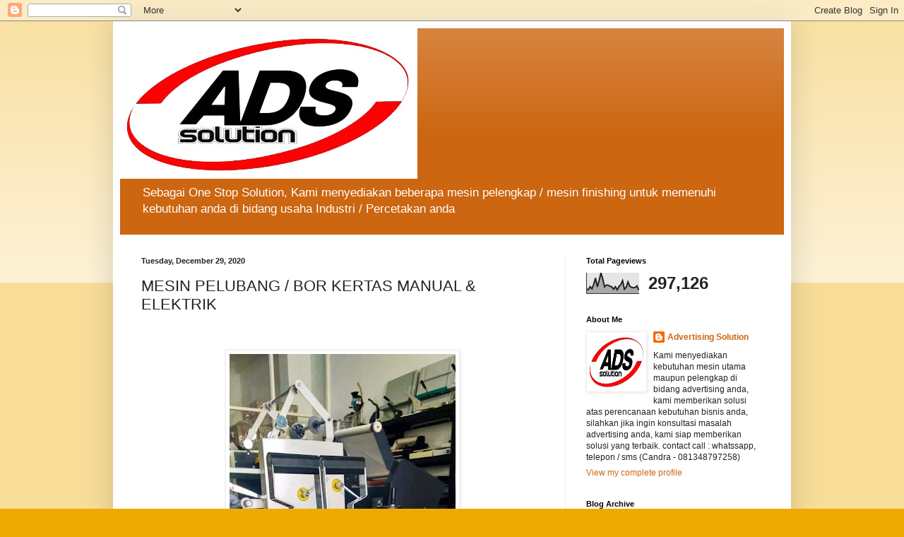

--- FILE ---
content_type: text/html; charset=UTF-8
request_url: https://www.mesinadvertisingmurah.com/2020/12/mesin-pelubang-bor-kertas-manual.html
body_size: 16161
content:
<!DOCTYPE html>
<html class='v2' dir='ltr' lang='en'>
<head>
<link href='https://www.blogger.com/static/v1/widgets/335934321-css_bundle_v2.css' rel='stylesheet' type='text/css'/>
<meta content='width=1100' name='viewport'/>
<meta content='text/html; charset=UTF-8' http-equiv='Content-Type'/>
<meta content='blogger' name='generator'/>
<link href='https://www.mesinadvertisingmurah.com/favicon.ico' rel='icon' type='image/x-icon'/>
<link href='http://www.mesinadvertisingmurah.com/2020/12/mesin-pelubang-bor-kertas-manual.html' rel='canonical'/>
<link rel="alternate" type="application/atom+xml" title="Advertising Solution - Atom" href="https://www.mesinadvertisingmurah.com/feeds/posts/default" />
<link rel="alternate" type="application/rss+xml" title="Advertising Solution - RSS" href="https://www.mesinadvertisingmurah.com/feeds/posts/default?alt=rss" />
<link rel="service.post" type="application/atom+xml" title="Advertising Solution - Atom" href="https://www.blogger.com/feeds/6631819295113047492/posts/default" />

<link rel="alternate" type="application/atom+xml" title="Advertising Solution - Atom" href="https://www.mesinadvertisingmurah.com/feeds/2146479661708223381/comments/default" />
<!--Can't find substitution for tag [blog.ieCssRetrofitLinks]-->
<link href='https://blogger.googleusercontent.com/img/b/R29vZ2xl/AVvXsEgRoqAfRK7vZkKk_PvBpaLO_jX6-ue334DyOC-dE9S29ZXVFfXVtFXpucHKlBcM2xYP5xBlI_fCVaVv0tlrOjXvGlzr4hM8qvG8eLY_QxdfJ632JtNOptihi0PgxDmcLMcHtAbweiG6fGM/w320-h640/IMG-20201124-WA0008.jpg' rel='image_src'/>
<meta content='http://www.mesinadvertisingmurah.com/2020/12/mesin-pelubang-bor-kertas-manual.html' property='og:url'/>
<meta content='MESIN PELUBANG / BOR KERTAS MANUAL &amp; ELEKTRIK' property='og:title'/>
<meta content='  MESIN PELUBANG KERTAS MANUAL 2 MATA Mesin pelubang kertas dgn ring sedotan cocok untuk handtag, merk karton,DLL Spesifikasi: Tebal Area Bo...' property='og:description'/>
<meta content='https://blogger.googleusercontent.com/img/b/R29vZ2xl/AVvXsEgRoqAfRK7vZkKk_PvBpaLO_jX6-ue334DyOC-dE9S29ZXVFfXVtFXpucHKlBcM2xYP5xBlI_fCVaVv0tlrOjXvGlzr4hM8qvG8eLY_QxdfJ632JtNOptihi0PgxDmcLMcHtAbweiG6fGM/w1200-h630-p-k-no-nu/IMG-20201124-WA0008.jpg' property='og:image'/>
<title>Advertising Solution: MESIN PELUBANG / BOR KERTAS MANUAL & ELEKTRIK</title>
<style id='page-skin-1' type='text/css'><!--
/*
-----------------------------------------------
Blogger Template Style
Name:     Simple
Designer: Blogger
URL:      www.blogger.com
----------------------------------------------- */
/* Content
----------------------------------------------- */
body {
font: normal normal 12px Arial, Tahoma, Helvetica, FreeSans, sans-serif;
color: #222222;
background: #eeaa00 none repeat scroll top left;
padding: 0 40px 40px 40px;
}
html body .region-inner {
min-width: 0;
max-width: 100%;
width: auto;
}
h2 {
font-size: 22px;
}
a:link {
text-decoration:none;
color: #cc6611;
}
a:visited {
text-decoration:none;
color: #888888;
}
a:hover {
text-decoration:underline;
color: #ff9900;
}
.body-fauxcolumn-outer .fauxcolumn-inner {
background: transparent url(https://resources.blogblog.com/blogblog/data/1kt/simple/body_gradient_tile_light.png) repeat scroll top left;
_background-image: none;
}
.body-fauxcolumn-outer .cap-top {
position: absolute;
z-index: 1;
height: 400px;
width: 100%;
}
.body-fauxcolumn-outer .cap-top .cap-left {
width: 100%;
background: transparent url(https://resources.blogblog.com/blogblog/data/1kt/simple/gradients_light.png) repeat-x scroll top left;
_background-image: none;
}
.content-outer {
-moz-box-shadow: 0 0 40px rgba(0, 0, 0, .15);
-webkit-box-shadow: 0 0 5px rgba(0, 0, 0, .15);
-goog-ms-box-shadow: 0 0 10px #333333;
box-shadow: 0 0 40px rgba(0, 0, 0, .15);
margin-bottom: 1px;
}
.content-inner {
padding: 10px 10px;
}
.content-inner {
background-color: #ffffff;
}
/* Header
----------------------------------------------- */
.header-outer {
background: #cc6611 url(https://resources.blogblog.com/blogblog/data/1kt/simple/gradients_light.png) repeat-x scroll 0 -400px;
_background-image: none;
}
.Header h1 {
font: normal normal 60px Arial, Tahoma, Helvetica, FreeSans, sans-serif;
color: #ffffff;
text-shadow: 1px 2px 3px rgba(0, 0, 0, .2);
}
.Header h1 a {
color: #ffffff;
}
.Header .description {
font-size: 140%;
color: #ffffff;
}
.header-inner .Header .titlewrapper {
padding: 22px 30px;
}
.header-inner .Header .descriptionwrapper {
padding: 0 30px;
}
/* Tabs
----------------------------------------------- */
.tabs-inner .section:first-child {
border-top: 0 solid #eeeeee;
}
.tabs-inner .section:first-child ul {
margin-top: -0;
border-top: 0 solid #eeeeee;
border-left: 0 solid #eeeeee;
border-right: 0 solid #eeeeee;
}
.tabs-inner .widget ul {
background: #f5f5f5 url(https://resources.blogblog.com/blogblog/data/1kt/simple/gradients_light.png) repeat-x scroll 0 -800px;
_background-image: none;
border-bottom: 1px solid #eeeeee;
margin-top: 0;
margin-left: -30px;
margin-right: -30px;
}
.tabs-inner .widget li a {
display: inline-block;
padding: .6em 1em;
font: normal normal 14px Arial, Tahoma, Helvetica, FreeSans, sans-serif;
color: #999999;
border-left: 1px solid #ffffff;
border-right: 1px solid #eeeeee;
}
.tabs-inner .widget li:first-child a {
border-left: none;
}
.tabs-inner .widget li.selected a, .tabs-inner .widget li a:hover {
color: #000000;
background-color: #eeeeee;
text-decoration: none;
}
/* Columns
----------------------------------------------- */
.main-outer {
border-top: 0 solid #eeeeee;
}
.fauxcolumn-left-outer .fauxcolumn-inner {
border-right: 1px solid #eeeeee;
}
.fauxcolumn-right-outer .fauxcolumn-inner {
border-left: 1px solid #eeeeee;
}
/* Headings
----------------------------------------------- */
div.widget > h2,
div.widget h2.title {
margin: 0 0 1em 0;
font: normal bold 11px Arial, Tahoma, Helvetica, FreeSans, sans-serif;
color: #000000;
}
/* Widgets
----------------------------------------------- */
.widget .zippy {
color: #999999;
text-shadow: 2px 2px 1px rgba(0, 0, 0, .1);
}
.widget .popular-posts ul {
list-style: none;
}
/* Posts
----------------------------------------------- */
h2.date-header {
font: normal bold 11px Arial, Tahoma, Helvetica, FreeSans, sans-serif;
}
.date-header span {
background-color: transparent;
color: #222222;
padding: inherit;
letter-spacing: inherit;
margin: inherit;
}
.main-inner {
padding-top: 30px;
padding-bottom: 30px;
}
.main-inner .column-center-inner {
padding: 0 15px;
}
.main-inner .column-center-inner .section {
margin: 0 15px;
}
.post {
margin: 0 0 25px 0;
}
h3.post-title, .comments h4 {
font: normal normal 22px Arial, Tahoma, Helvetica, FreeSans, sans-serif;
margin: .75em 0 0;
}
.post-body {
font-size: 110%;
line-height: 1.4;
position: relative;
}
.post-body img, .post-body .tr-caption-container, .Profile img, .Image img,
.BlogList .item-thumbnail img {
padding: 2px;
background: #ffffff;
border: 1px solid #eeeeee;
-moz-box-shadow: 1px 1px 5px rgba(0, 0, 0, .1);
-webkit-box-shadow: 1px 1px 5px rgba(0, 0, 0, .1);
box-shadow: 1px 1px 5px rgba(0, 0, 0, .1);
}
.post-body img, .post-body .tr-caption-container {
padding: 5px;
}
.post-body .tr-caption-container {
color: #222222;
}
.post-body .tr-caption-container img {
padding: 0;
background: transparent;
border: none;
-moz-box-shadow: 0 0 0 rgba(0, 0, 0, .1);
-webkit-box-shadow: 0 0 0 rgba(0, 0, 0, .1);
box-shadow: 0 0 0 rgba(0, 0, 0, .1);
}
.post-header {
margin: 0 0 1.5em;
line-height: 1.6;
font-size: 90%;
}
.post-footer {
margin: 20px -2px 0;
padding: 5px 10px;
color: #666666;
background-color: #f9f9f9;
border-bottom: 1px solid #eeeeee;
line-height: 1.6;
font-size: 90%;
}
#comments .comment-author {
padding-top: 1.5em;
border-top: 1px solid #eeeeee;
background-position: 0 1.5em;
}
#comments .comment-author:first-child {
padding-top: 0;
border-top: none;
}
.avatar-image-container {
margin: .2em 0 0;
}
#comments .avatar-image-container img {
border: 1px solid #eeeeee;
}
/* Comments
----------------------------------------------- */
.comments .comments-content .icon.blog-author {
background-repeat: no-repeat;
background-image: url([data-uri]);
}
.comments .comments-content .loadmore a {
border-top: 1px solid #999999;
border-bottom: 1px solid #999999;
}
.comments .comment-thread.inline-thread {
background-color: #f9f9f9;
}
.comments .continue {
border-top: 2px solid #999999;
}
/* Accents
---------------------------------------------- */
.section-columns td.columns-cell {
border-left: 1px solid #eeeeee;
}
.blog-pager {
background: transparent none no-repeat scroll top center;
}
.blog-pager-older-link, .home-link,
.blog-pager-newer-link {
background-color: #ffffff;
padding: 5px;
}
.footer-outer {
border-top: 0 dashed #bbbbbb;
}
/* Mobile
----------------------------------------------- */
body.mobile  {
background-size: auto;
}
.mobile .body-fauxcolumn-outer {
background: transparent none repeat scroll top left;
}
.mobile .body-fauxcolumn-outer .cap-top {
background-size: 100% auto;
}
.mobile .content-outer {
-webkit-box-shadow: 0 0 3px rgba(0, 0, 0, .15);
box-shadow: 0 0 3px rgba(0, 0, 0, .15);
}
.mobile .tabs-inner .widget ul {
margin-left: 0;
margin-right: 0;
}
.mobile .post {
margin: 0;
}
.mobile .main-inner .column-center-inner .section {
margin: 0;
}
.mobile .date-header span {
padding: 0.1em 10px;
margin: 0 -10px;
}
.mobile h3.post-title {
margin: 0;
}
.mobile .blog-pager {
background: transparent none no-repeat scroll top center;
}
.mobile .footer-outer {
border-top: none;
}
.mobile .main-inner, .mobile .footer-inner {
background-color: #ffffff;
}
.mobile-index-contents {
color: #222222;
}
.mobile-link-button {
background-color: #cc6611;
}
.mobile-link-button a:link, .mobile-link-button a:visited {
color: #ffffff;
}
.mobile .tabs-inner .section:first-child {
border-top: none;
}
.mobile .tabs-inner .PageList .widget-content {
background-color: #eeeeee;
color: #000000;
border-top: 1px solid #eeeeee;
border-bottom: 1px solid #eeeeee;
}
.mobile .tabs-inner .PageList .widget-content .pagelist-arrow {
border-left: 1px solid #eeeeee;
}

--></style>
<style id='template-skin-1' type='text/css'><!--
body {
min-width: 960px;
}
.content-outer, .content-fauxcolumn-outer, .region-inner {
min-width: 960px;
max-width: 960px;
_width: 960px;
}
.main-inner .columns {
padding-left: 0px;
padding-right: 310px;
}
.main-inner .fauxcolumn-center-outer {
left: 0px;
right: 310px;
/* IE6 does not respect left and right together */
_width: expression(this.parentNode.offsetWidth -
parseInt("0px") -
parseInt("310px") + 'px');
}
.main-inner .fauxcolumn-left-outer {
width: 0px;
}
.main-inner .fauxcolumn-right-outer {
width: 310px;
}
.main-inner .column-left-outer {
width: 0px;
right: 100%;
margin-left: -0px;
}
.main-inner .column-right-outer {
width: 310px;
margin-right: -310px;
}
#layout {
min-width: 0;
}
#layout .content-outer {
min-width: 0;
width: 800px;
}
#layout .region-inner {
min-width: 0;
width: auto;
}
body#layout div.add_widget {
padding: 8px;
}
body#layout div.add_widget a {
margin-left: 32px;
}
--></style>
<link href='https://www.blogger.com/dyn-css/authorization.css?targetBlogID=6631819295113047492&amp;zx=f5ebb82b-aacc-438f-a209-d726509fe5d5' media='none' onload='if(media!=&#39;all&#39;)media=&#39;all&#39;' rel='stylesheet'/><noscript><link href='https://www.blogger.com/dyn-css/authorization.css?targetBlogID=6631819295113047492&amp;zx=f5ebb82b-aacc-438f-a209-d726509fe5d5' rel='stylesheet'/></noscript>
<meta name='google-adsense-platform-account' content='ca-host-pub-1556223355139109'/>
<meta name='google-adsense-platform-domain' content='blogspot.com'/>

</head>
<body class='loading variant-bold'>
<div class='navbar section' id='navbar' name='Navbar'><div class='widget Navbar' data-version='1' id='Navbar1'><script type="text/javascript">
    function setAttributeOnload(object, attribute, val) {
      if(window.addEventListener) {
        window.addEventListener('load',
          function(){ object[attribute] = val; }, false);
      } else {
        window.attachEvent('onload', function(){ object[attribute] = val; });
      }
    }
  </script>
<div id="navbar-iframe-container"></div>
<script type="text/javascript" src="https://apis.google.com/js/platform.js"></script>
<script type="text/javascript">
      gapi.load("gapi.iframes:gapi.iframes.style.bubble", function() {
        if (gapi.iframes && gapi.iframes.getContext) {
          gapi.iframes.getContext().openChild({
              url: 'https://www.blogger.com/navbar/6631819295113047492?po\x3d2146479661708223381\x26origin\x3dhttps://www.mesinadvertisingmurah.com',
              where: document.getElementById("navbar-iframe-container"),
              id: "navbar-iframe"
          });
        }
      });
    </script><script type="text/javascript">
(function() {
var script = document.createElement('script');
script.type = 'text/javascript';
script.src = '//pagead2.googlesyndication.com/pagead/js/google_top_exp.js';
var head = document.getElementsByTagName('head')[0];
if (head) {
head.appendChild(script);
}})();
</script>
</div></div>
<div class='body-fauxcolumns'>
<div class='fauxcolumn-outer body-fauxcolumn-outer'>
<div class='cap-top'>
<div class='cap-left'></div>
<div class='cap-right'></div>
</div>
<div class='fauxborder-left'>
<div class='fauxborder-right'></div>
<div class='fauxcolumn-inner'>
</div>
</div>
<div class='cap-bottom'>
<div class='cap-left'></div>
<div class='cap-right'></div>
</div>
</div>
</div>
<div class='content'>
<div class='content-fauxcolumns'>
<div class='fauxcolumn-outer content-fauxcolumn-outer'>
<div class='cap-top'>
<div class='cap-left'></div>
<div class='cap-right'></div>
</div>
<div class='fauxborder-left'>
<div class='fauxborder-right'></div>
<div class='fauxcolumn-inner'>
</div>
</div>
<div class='cap-bottom'>
<div class='cap-left'></div>
<div class='cap-right'></div>
</div>
</div>
</div>
<div class='content-outer'>
<div class='content-cap-top cap-top'>
<div class='cap-left'></div>
<div class='cap-right'></div>
</div>
<div class='fauxborder-left content-fauxborder-left'>
<div class='fauxborder-right content-fauxborder-right'></div>
<div class='content-inner'>
<header>
<div class='header-outer'>
<div class='header-cap-top cap-top'>
<div class='cap-left'></div>
<div class='cap-right'></div>
</div>
<div class='fauxborder-left header-fauxborder-left'>
<div class='fauxborder-right header-fauxborder-right'></div>
<div class='region-inner header-inner'>
<div class='header section' id='header' name='Header'><div class='widget Header' data-version='1' id='Header1'>
<div id='header-inner'>
<a href='https://www.mesinadvertisingmurah.com/' style='display: block'>
<img alt='Advertising Solution' height='213px; ' id='Header1_headerimg' src='https://blogger.googleusercontent.com/img/a/AVvXsEhtgUh0SwjkDs1oHYbwSJp14XD3Fk2_JFdEl1KgKSt0-abw-VsV5C41Hbm2N4lLryxbqsHFtGav2L8D-2VJrw-cG7FvMgcQ31LuHTGOZDvLlzu34w6KLQdQeFNcFjf05y8fCh4lGuu1brD8c1rKiQIMGQvcasjmo0Oeb5B2J__zYmd7UnvbzA1e0z3Z=s421' style='display: block' width='421px; '/>
</a>
<div class='descriptionwrapper'>
<p class='description'><span>Sebagai One Stop Solution, Kami menyediakan beberapa mesin pelengkap / mesin finishing untuk memenuhi kebutuhan anda di bidang usaha Industri / Percetakan anda</span></p>
</div>
</div>
</div></div>
</div>
</div>
<div class='header-cap-bottom cap-bottom'>
<div class='cap-left'></div>
<div class='cap-right'></div>
</div>
</div>
</header>
<div class='tabs-outer'>
<div class='tabs-cap-top cap-top'>
<div class='cap-left'></div>
<div class='cap-right'></div>
</div>
<div class='fauxborder-left tabs-fauxborder-left'>
<div class='fauxborder-right tabs-fauxborder-right'></div>
<div class='region-inner tabs-inner'>
<div class='tabs section' id='crosscol' name='Cross-Column'><div class='widget BlogList' data-version='1' id='BlogList1'>
<h2 class='title'>My Blog List</h2>
<div class='widget-content'>
<div class='blog-list-container' id='BlogList1_container'>
<ul id='BlogList1_blogs'>
</ul>
<div class='clear'></div>
</div>
</div>
</div></div>
<div class='tabs no-items section' id='crosscol-overflow' name='Cross-Column 2'></div>
</div>
</div>
<div class='tabs-cap-bottom cap-bottom'>
<div class='cap-left'></div>
<div class='cap-right'></div>
</div>
</div>
<div class='main-outer'>
<div class='main-cap-top cap-top'>
<div class='cap-left'></div>
<div class='cap-right'></div>
</div>
<div class='fauxborder-left main-fauxborder-left'>
<div class='fauxborder-right main-fauxborder-right'></div>
<div class='region-inner main-inner'>
<div class='columns fauxcolumns'>
<div class='fauxcolumn-outer fauxcolumn-center-outer'>
<div class='cap-top'>
<div class='cap-left'></div>
<div class='cap-right'></div>
</div>
<div class='fauxborder-left'>
<div class='fauxborder-right'></div>
<div class='fauxcolumn-inner'>
</div>
</div>
<div class='cap-bottom'>
<div class='cap-left'></div>
<div class='cap-right'></div>
</div>
</div>
<div class='fauxcolumn-outer fauxcolumn-left-outer'>
<div class='cap-top'>
<div class='cap-left'></div>
<div class='cap-right'></div>
</div>
<div class='fauxborder-left'>
<div class='fauxborder-right'></div>
<div class='fauxcolumn-inner'>
</div>
</div>
<div class='cap-bottom'>
<div class='cap-left'></div>
<div class='cap-right'></div>
</div>
</div>
<div class='fauxcolumn-outer fauxcolumn-right-outer'>
<div class='cap-top'>
<div class='cap-left'></div>
<div class='cap-right'></div>
</div>
<div class='fauxborder-left'>
<div class='fauxborder-right'></div>
<div class='fauxcolumn-inner'>
</div>
</div>
<div class='cap-bottom'>
<div class='cap-left'></div>
<div class='cap-right'></div>
</div>
</div>
<!-- corrects IE6 width calculation -->
<div class='columns-inner'>
<div class='column-center-outer'>
<div class='column-center-inner'>
<div class='main section' id='main' name='Main'><div class='widget Blog' data-version='1' id='Blog1'>
<div class='blog-posts hfeed'>

          <div class="date-outer">
        
<h2 class='date-header'><span>Tuesday, December 29, 2020</span></h2>

          <div class="date-posts">
        
<div class='post-outer'>
<div class='post hentry uncustomized-post-template' itemprop='blogPost' itemscope='itemscope' itemtype='http://schema.org/BlogPosting'>
<meta content='https://blogger.googleusercontent.com/img/b/R29vZ2xl/AVvXsEgRoqAfRK7vZkKk_PvBpaLO_jX6-ue334DyOC-dE9S29ZXVFfXVtFXpucHKlBcM2xYP5xBlI_fCVaVv0tlrOjXvGlzr4hM8qvG8eLY_QxdfJ632JtNOptihi0PgxDmcLMcHtAbweiG6fGM/w320-h640/IMG-20201124-WA0008.jpg' itemprop='image_url'/>
<meta content='6631819295113047492' itemprop='blogId'/>
<meta content='2146479661708223381' itemprop='postId'/>
<a name='2146479661708223381'></a>
<h3 class='post-title entry-title' itemprop='name'>
MESIN PELUBANG / BOR KERTAS MANUAL & ELEKTRIK
</h3>
<div class='post-header'>
<div class='post-header-line-1'></div>
</div>
<div class='post-body entry-content' id='post-body-2146479661708223381' itemprop='description articleBody'>
<p><span style="font-size: medium;">&nbsp;</span></p><div class="separator" style="clear: both; text-align: center;"><a href="https://blogger.googleusercontent.com/img/b/R29vZ2xl/AVvXsEgRoqAfRK7vZkKk_PvBpaLO_jX6-ue334DyOC-dE9S29ZXVFfXVtFXpucHKlBcM2xYP5xBlI_fCVaVv0tlrOjXvGlzr4hM8qvG8eLY_QxdfJ632JtNOptihi0PgxDmcLMcHtAbweiG6fGM/s960/IMG-20201124-WA0008.jpg" style="margin-left: 1em; margin-right: 1em;"><span style="font-size: medium;"><img border="0" data-original-height="960" data-original-width="480" height="640" src="https://blogger.googleusercontent.com/img/b/R29vZ2xl/AVvXsEgRoqAfRK7vZkKk_PvBpaLO_jX6-ue334DyOC-dE9S29ZXVFfXVtFXpucHKlBcM2xYP5xBlI_fCVaVv0tlrOjXvGlzr4hM8qvG8eLY_QxdfJ632JtNOptihi0PgxDmcLMcHtAbweiG6fGM/w320-h640/IMG-20201124-WA0008.jpg" width="320" /></span></a></div><div class="separator" style="clear: both; text-align: center;"><span style="font-size: medium;"><br /></span></div><div class="separator" style="clear: both; text-align: center;"><a href="https://blogger.googleusercontent.com/img/b/R29vZ2xl/AVvXsEgloC4W2zihD6dK69CXFynfueIAyC0sM4uhTbZjg2qB09wk0VqK26eoPExrj33BxNjFn1CEeOZDXR5GsxACZT93ibEb951rhaZsaLC56e-b9KwPG051VdtEgW08CkUOhwn21drRW6Iq9kA/s960/60021295_391750598088747_4629041830946668544_n.jpg" style="margin-left: 1em; margin-right: 1em;"><span style="font-size: medium;"><img border="0" data-original-height="960" data-original-width="480" height="640" src="https://blogger.googleusercontent.com/img/b/R29vZ2xl/AVvXsEgloC4W2zihD6dK69CXFynfueIAyC0sM4uhTbZjg2qB09wk0VqK26eoPExrj33BxNjFn1CEeOZDXR5GsxACZT93ibEb951rhaZsaLC56e-b9KwPG051VdtEgW08CkUOhwn21drRW6Iq9kA/w320-h640/60021295_391750598088747_4629041830946668544_n.jpg" width="320" /></span></a></div><div class="separator" style="clear: both; text-align: center;"><span style="font-size: medium;"><br /></span></div><div class="separator" style="clear: both; text-align: center;"><span style="font-size: medium;"><br /></span></div><div class="separator" style="clear: both; text-align: center;"><span style="font-size: medium;"><br /></span></div><div class="separator" style="clear: both; text-align: left;"><div class="separator" style="clear: both;"><b><span style="font-size: medium;">MESIN PELUBANG KERTAS MANUAL 2 MATA</span></b></div><div class="separator" style="clear: both;"><span style="font-size: medium;"><br /></span></div><div class="separator" style="clear: both;"><span style="font-size: medium;">Mesin pelubang kertas dgn ring sedotan cocok untuk handtag, merk karton,DLL</span></div><div class="separator" style="clear: both;"><span style="font-size: medium;"><br /></span></div><div class="separator" style="clear: both;"><span style="font-size: medium;">Spesifikasi:</span></div><div class="separator" style="clear: both;"><span style="font-size: medium;"><br /></span></div><div class="separator" style="clear: both;"><span style="font-size: medium;">Tebal Area Bor : &lt; 35mm</span></div><div class="separator" style="clear: both;"><span style="font-size: medium;"><br /></span></div><div class="separator" style="clear: both;"><span style="font-size: medium;">Mata Bor : 5 mm</span></div><div class="separator" style="clear: both;"><span style="font-size: medium;"><br /></span></div><div class="separator" style="clear: both;"><span style="font-size: medium;">Voltage : 220V/50HZ</span></div><div class="separator" style="clear: both;"><span style="font-size: medium;"><br /></span></div><div class="separator" style="clear: both;"><span style="font-size: medium;">Daya : 120 W</span></div><div class="separator" style="clear: both;"><span style="font-size: medium;"><br /></span></div><div class="separator" style="clear: both;"><span style="font-size: medium;">Bor Pemanas : 30 W</span></div><div class="separator" style="clear: both;"><span style="font-size: medium;"><br /></span></div><div class="separator" style="clear: both;"><span style="font-size: medium;">Ukuran : 378*300*196mm</span></div><div class="separator" style="clear: both;"><span style="font-size: medium;"><br /></span></div><div class="separator" style="clear: both;"><span style="font-size: medium;"><br /></span></div><div class="separator" style="clear: both;"><span style="font-size: medium;"><br /></span></div><div class="separator" style="clear: both;"><span style="font-size: medium;"><br /></span></div></div><div class="separator" style="clear: both; text-align: center;"><span style="font-size: medium;"><br /></span></div><span style="font-size: medium;"><br /></span><div class="separator" style="clear: both; text-align: center;"><a href="https://blogger.googleusercontent.com/img/b/R29vZ2xl/AVvXsEjVAJjwF7Nee5W9VekIlukJ1JR3ErpSXCoH0kCqK4uwOmp_POrXG24U6DC0OikAxkIlFQ_tOfxsIwCKIwDF7R8iMZu_p3WQ-fzH7knE8nKsoo-xVHf81OnA4fBi6JYfOrSPRK7mPc_2Phg/s1040/IMG-20201124-WA0009.jpg" style="margin-left: 1em; margin-right: 1em;"><span style="font-size: medium;"><img border="0" data-original-height="1040" data-original-width="780" height="640" src="https://blogger.googleusercontent.com/img/b/R29vZ2xl/AVvXsEjVAJjwF7Nee5W9VekIlukJ1JR3ErpSXCoH0kCqK4uwOmp_POrXG24U6DC0OikAxkIlFQ_tOfxsIwCKIwDF7R8iMZu_p3WQ-fzH7knE8nKsoo-xVHf81OnA4fBi6JYfOrSPRK7mPc_2Phg/w480-h640/IMG-20201124-WA0009.jpg" width="480" /></span></a></div><div class="separator" style="clear: both; text-align: center;"><br /></div><div class="separator" style="clear: both; text-align: center;"><br /></div><div class="separator" style="clear: both; text-align: center;"><a href="https://blogger.googleusercontent.com/img/b/R29vZ2xl/AVvXsEjBu5caJ3DbNFD5JDBWsmHL4oiETRI8N8Lo9k5eY5KOa-wyFbOv10rzXmBmz8WX7eiwP7NcXVWjdEvlBKOjQA4MZVXtS6T_z42c5beBxqcXCp6E1BycVqe5DgH5OD7YOFp2ORS5WkYyEdERKg3CLfj6Q43njiuB0YypB5_wnoMTa1Amo8h56XDCvXrL/s1600/IMG-20220618-WA0013.jpg" style="margin-left: 1em; margin-right: 1em;"><img border="0" data-original-height="1600" data-original-width="899" height="640" src="https://blogger.googleusercontent.com/img/b/R29vZ2xl/AVvXsEjBu5caJ3DbNFD5JDBWsmHL4oiETRI8N8Lo9k5eY5KOa-wyFbOv10rzXmBmz8WX7eiwP7NcXVWjdEvlBKOjQA4MZVXtS6T_z42c5beBxqcXCp6E1BycVqe5DgH5OD7YOFp2ORS5WkYyEdERKg3CLfj6Q43njiuB0YypB5_wnoMTa1Amo8h56XDCvXrL/w360-h640/IMG-20220618-WA0013.jpg" width="360" /></a></div><div class="separator" style="clear: both; text-align: center;"><br /></div><div class="separator" style="clear: both; text-align: center;"><br /></div><div class="separator" style="clear: both; text-align: center;"><a href="https://blogger.googleusercontent.com/img/b/R29vZ2xl/AVvXsEhDqMdNp1kTstg8UO7lyuEj-AaRBUKYzajykBMF_-61rhZt3niq2HJjDWSFJyASfY2fFMBOKQqCWXJeAZsHFCNPvP1FKBo728IT60pWzz8CeZnnShPxeXcdyXXe2TStXS5sNp1ZcbZDC57qepKDORVBBn3Dilv96q66lPzq_8PIIJkzSMNORID4PCkMEPk/s1600/3.jpg" imageanchor="1" style="margin-left: 1em; margin-right: 1em;"><img border="0" data-original-height="1600" data-original-width="899" height="640" src="https://blogger.googleusercontent.com/img/b/R29vZ2xl/AVvXsEhDqMdNp1kTstg8UO7lyuEj-AaRBUKYzajykBMF_-61rhZt3niq2HJjDWSFJyASfY2fFMBOKQqCWXJeAZsHFCNPvP1FKBo728IT60pWzz8CeZnnShPxeXcdyXXe2TStXS5sNp1ZcbZDC57qepKDORVBBn3Dilv96q66lPzq_8PIIJkzSMNORID4PCkMEPk/w360-h640/3.jpg" width="360" /></a></div><div class="separator" style="clear: both; text-align: center;"><br /></div><br /><div class="separator" style="clear: both; text-align: center;"><a href="https://blogger.googleusercontent.com/img/b/R29vZ2xl/AVvXsEhG_ZBHCwV7lQ0QJZYqVYWBTlzQpnFJZfCI_D5F1kqJz7LlWag9WE16rXBOMA851yjMDGKWCIr7Q7Ho6iwz1xTZxwMcjZ0wmSYUXzttdsP_6yIpEBf1egbtBNK3n9PYkgSppLQsXMVNmJhfuspcjjRZMvSAZZA7sbhaGi_Ex4SN9_igfdCt5ibLPi_rP6Y/s1600/4.jpg" imageanchor="1" style="margin-left: 1em; margin-right: 1em;"><img border="0" data-original-height="1600" data-original-width="899" height="640" src="https://blogger.googleusercontent.com/img/b/R29vZ2xl/AVvXsEhG_ZBHCwV7lQ0QJZYqVYWBTlzQpnFJZfCI_D5F1kqJz7LlWag9WE16rXBOMA851yjMDGKWCIr7Q7Ho6iwz1xTZxwMcjZ0wmSYUXzttdsP_6yIpEBf1egbtBNK3n9PYkgSppLQsXMVNmJhfuspcjjRZMvSAZZA7sbhaGi_Ex4SN9_igfdCt5ibLPi_rP6Y/w360-h640/4.jpg" width="360" /></a></div><br /><div class="separator" style="clear: both; text-align: center;"><br /></div><div class="separator" style="clear: both; text-align: center;"><br /></div><div class="separator" style="clear: both; text-align: center;"><span style="font-size: medium;"><br /></span></div><div class="separator" style="clear: both; text-align: left;"><div class="separator" style="clear: both;"><b><span style="font-size: medium;">MESIN BOR KERTAS ELEKTRIK PALING PRAKTIS TIPE TERBARU</span></b></div><div class="separator" style="clear: both;"><span style="font-size: medium;"><br /></span></div><div class="separator" style="clear: both;"><span style="font-size: medium;">Mesin Bor Kertas ini dilengkapi dengan tekhnologi mata bor dengan pembuangan hasil bor kertas di dalam khusus untuk melubangi buku tebal, katalog tebal, agenda tebal sehingga membuat hasil lebih sempurna dan kuat, dan memudahkan untuk pemasangan mur dan baut untuk menjilid hasil bor kertas.</span></div><div class="separator" style="clear: both;"><span style="font-size: medium;"><br /></span></div><div class="separator" style="clear: both;"><span style="font-size: medium;">Ukuran mata bor bisa diganti ( diameter 2.5-10 mm ), mudah, praktis dan cepat. Cocok untuk menu makanan, catalog produk, album photo, company profile, dengan pengerjaan yang bagus dan rapi.</span></div><div class="separator" style="clear: both;"><span style="font-size: medium;"><br /></span></div><div class="separator" style="clear: both;"><span style="font-size: medium;">SPESIFIKASI:</span></div><div class="separator" style="clear: both;"><span style="font-size: medium;"><br /></span></div><div class="separator" style="clear: both;"><span style="font-size: medium;">TEBAL MAX: 50MM</span></div><div class="separator" style="clear: both;"><span style="font-size: medium;"><br /></span></div><div class="separator" style="clear: both;"><span style="font-size: medium;">JARAK AREA BOR: 0-180 MM</span></div><div class="separator" style="clear: both;"><span style="font-size: medium;"><br /></span></div><div class="separator" style="clear: both;"><span style="font-size: medium;">DIAMETER MATA BOR: 3-8 MM</span></div><div class="separator" style="clear: both;"><span style="font-size: medium;"><br /></span></div><div class="separator" style="clear: both;"><span style="font-size: medium;">DAYA: 250 WATT</span></div><div class="separator" style="clear: both;"><span style="font-size: medium;"><br /></span></div><div class="separator" style="clear: both;"><span style="font-size: medium;">DIMENSI: 48*42*56CM</span></div><div class="separator" style="clear: both;"><span style="font-size: medium;"><br /></span></div><div class="separator" style="clear: both;"><span style="font-size: medium;">BERAT: 30KG</span></div></div><div class="separator" style="clear: both; text-align: center;"><span style="font-size: medium;"><br /></span></div><div class="separator" style="clear: both; text-align: left;"><span style="font-size: medium;"><br /></span></div><div><span style="font-size: medium;"><br /></span></div><span style="font-size: medium;">Demo video mesin :</span><div><span style="font-size: medium;"><br /></span></div><div class="separator" style="clear: both; text-align: left;"><span style="font-size: medium;"><iframe allowfullscreen="" class="BLOG_video_class" height="266" src="https://www.youtube.com/embed/LbmTD11036M" width="320" youtube-src-id="LbmTD11036M"></iframe></span></div><div class="separator" style="clear: both; text-align: left;"><span style="font-size: medium;"><br /></span></div><div class="separator" style="clear: both; text-align: left;"><span style="font-size: medium;"><br /></span></div><div class="separator" style="clear: both; text-align: left;"><span style="font-size: medium;">Troubleshoot Mesin :</span></div><div class="separator" style="clear: both; text-align: left;"><span style="font-size: medium;"><br /></span></div><div class="separator" style="clear: both; text-align: left;"><span style="font-size: medium;"><iframe allowfullscreen="" class="BLOG_video_class" height="266" src="https://www.youtube.com/embed/NpkyQOUYzLM" width="320" youtube-src-id="NpkyQOUYzLM"></iframe></span></div><span style="font-size: medium;"><br /></span><div class="separator" style="clear: both; text-align: left;"><span style="font-size: medium;"><br /></span></div><div><span style="font-size: medium;"><br /></span></div><div><span style="font-size: medium;"><br /></span></div><div><span style="font-size: medium;">Report Testimoni Customer :</span></div><div><span style="font-size: medium;"><br /></span></div><div><a href="http://www.mesinadvertisingmurah.com/2020/12/report-customer-pembelian-mesin-bor.html"><span style="font-size: medium;">http://www.mesinadvertisingmurah.com/2020/12/report-customer-pembelian-mesin-bor.html</span></a></div><div><br /></div><div><span style="font-size: medium;"><br /></span></div><div><p><span style="font-size: medium;">Iklan olx :</span></p><p><span style="font-size: medium;"><a href="https://www.olx.co.id/item/mesin-bor-pelubang-kertas-manual-elektrik-iid-939997218">https://www.olx.co.id/item/mesin-bor-pelubang-kertas-manual-elektrik-iid-939997218</a></span></p><p><span style="font-size: medium;"><br /></span></p><p><span style="font-size: medium;">Untuk info lebih lanjut mengenai mesin advertising dari kami, atau mau sekedar konsultasi untuk memulai bisnis / mencari market yang kreatif di bidang advertising, silahkan menghubungi :</span></p><p><span style="font-size: medium;"><br /></span></p><div style="text-align: left;"><span style="font-size: medium;"><b>Candra Novian</b><br /><b>Marketing executive</b><br /><b>Advertising Solution</b><br /><b><a href="https://wa.me/6281348797258">https://wa.me/6281348797258</a></b><br /><b>Facebook :</b><br /><a href="https://www.facebook.com/chandra.adsol" style="font-weight: bold;">https://www.facebook.com/chandra.adsol</a></span></div></div><div style="text-align: left;"><br /></div>
<div style='clear: both;'></div>
</div>
<div class='post-footer'>
<div class='post-footer-line post-footer-line-1'>
<span class='post-author vcard'>
Posted by
<span class='fn' itemprop='author' itemscope='itemscope' itemtype='http://schema.org/Person'>
<meta content='https://www.blogger.com/profile/08645946943281976865' itemprop='url'/>
<a class='g-profile' href='https://www.blogger.com/profile/08645946943281976865' rel='author' title='author profile'>
<span itemprop='name'>Advertising Solution</span>
</a>
</span>
</span>
<span class='post-timestamp'>
at
<meta content='http://www.mesinadvertisingmurah.com/2020/12/mesin-pelubang-bor-kertas-manual.html' itemprop='url'/>
<a class='timestamp-link' href='https://www.mesinadvertisingmurah.com/2020/12/mesin-pelubang-bor-kertas-manual.html' rel='bookmark' title='permanent link'><abbr class='published' itemprop='datePublished' title='2020-12-29T09:31:00-08:00'>9:31&#8239;AM</abbr></a>
</span>
<span class='post-comment-link'>
</span>
<span class='post-icons'>
<span class='item-control blog-admin pid-758584808'>
<a href='https://www.blogger.com/post-edit.g?blogID=6631819295113047492&postID=2146479661708223381&from=pencil' title='Edit Post'>
<img alt='' class='icon-action' height='18' src='https://resources.blogblog.com/img/icon18_edit_allbkg.gif' width='18'/>
</a>
</span>
</span>
<div class='post-share-buttons goog-inline-block'>
<a class='goog-inline-block share-button sb-email' href='https://www.blogger.com/share-post.g?blogID=6631819295113047492&postID=2146479661708223381&target=email' target='_blank' title='Email This'><span class='share-button-link-text'>Email This</span></a><a class='goog-inline-block share-button sb-blog' href='https://www.blogger.com/share-post.g?blogID=6631819295113047492&postID=2146479661708223381&target=blog' onclick='window.open(this.href, "_blank", "height=270,width=475"); return false;' target='_blank' title='BlogThis!'><span class='share-button-link-text'>BlogThis!</span></a><a class='goog-inline-block share-button sb-twitter' href='https://www.blogger.com/share-post.g?blogID=6631819295113047492&postID=2146479661708223381&target=twitter' target='_blank' title='Share to X'><span class='share-button-link-text'>Share to X</span></a><a class='goog-inline-block share-button sb-facebook' href='https://www.blogger.com/share-post.g?blogID=6631819295113047492&postID=2146479661708223381&target=facebook' onclick='window.open(this.href, "_blank", "height=430,width=640"); return false;' target='_blank' title='Share to Facebook'><span class='share-button-link-text'>Share to Facebook</span></a><a class='goog-inline-block share-button sb-pinterest' href='https://www.blogger.com/share-post.g?blogID=6631819295113047492&postID=2146479661708223381&target=pinterest' target='_blank' title='Share to Pinterest'><span class='share-button-link-text'>Share to Pinterest</span></a>
</div>
</div>
<div class='post-footer-line post-footer-line-2'>
<span class='post-labels'>
</span>
</div>
<div class='post-footer-line post-footer-line-3'>
<span class='post-location'>
</span>
</div>
</div>
</div>
<div class='comments' id='comments'>
<a name='comments'></a>
<h4>No comments:</h4>
<div id='Blog1_comments-block-wrapper'>
<dl class='avatar-comment-indent' id='comments-block'>
</dl>
</div>
<p class='comment-footer'>
<div class='comment-form'>
<a name='comment-form'></a>
<h4 id='comment-post-message'>Post a Comment</h4>
<p>
</p>
<a href='https://www.blogger.com/comment/frame/6631819295113047492?po=2146479661708223381&hl=en&saa=85391&origin=https://www.mesinadvertisingmurah.com' id='comment-editor-src'></a>
<iframe allowtransparency='true' class='blogger-iframe-colorize blogger-comment-from-post' frameborder='0' height='410px' id='comment-editor' name='comment-editor' src='' width='100%'></iframe>
<script src='https://www.blogger.com/static/v1/jsbin/2830521187-comment_from_post_iframe.js' type='text/javascript'></script>
<script type='text/javascript'>
      BLOG_CMT_createIframe('https://www.blogger.com/rpc_relay.html');
    </script>
</div>
</p>
</div>
</div>

        </div></div>
      
</div>
<div class='blog-pager' id='blog-pager'>
<span id='blog-pager-newer-link'>
<a class='blog-pager-newer-link' href='https://www.mesinadvertisingmurah.com/2020/12/report-customer-pembelian-mesin-bor.html' id='Blog1_blog-pager-newer-link' title='Newer Post'>Newer Post</a>
</span>
<span id='blog-pager-older-link'>
<a class='blog-pager-older-link' href='https://www.mesinadvertisingmurah.com/2020/12/report-customer-pembelian-mesin.html' id='Blog1_blog-pager-older-link' title='Older Post'>Older Post</a>
</span>
<a class='home-link' href='https://www.mesinadvertisingmurah.com/'>Home</a>
</div>
<div class='clear'></div>
<div class='post-feeds'>
<div class='feed-links'>
Subscribe to:
<a class='feed-link' href='https://www.mesinadvertisingmurah.com/feeds/2146479661708223381/comments/default' target='_blank' type='application/atom+xml'>Post Comments (Atom)</a>
</div>
</div>
</div></div>
</div>
</div>
<div class='column-left-outer'>
<div class='column-left-inner'>
<aside>
</aside>
</div>
</div>
<div class='column-right-outer'>
<div class='column-right-inner'>
<aside>
<div class='sidebar section' id='sidebar-right-1'><div class='widget Stats' data-version='1' id='Stats1'>
<h2>Total Pageviews</h2>
<div class='widget-content'>
<div id='Stats1_content' style='display: none;'>
<script src='https://www.gstatic.com/charts/loader.js' type='text/javascript'></script>
<span id='Stats1_sparklinespan' style='display:inline-block; width:75px; height:30px'></span>
<span class='counter-wrapper text-counter-wrapper' id='Stats1_totalCount'>
</span>
<div class='clear'></div>
</div>
</div>
</div><div class='widget Profile' data-version='1' id='Profile1'>
<h2>About Me</h2>
<div class='widget-content'>
<a href='https://www.blogger.com/profile/08645946943281976865'><img alt='My photo' class='profile-img' height='80' src='//blogger.googleusercontent.com/img/b/R29vZ2xl/AVvXsEgbADoWuXYVwkKessyu2FAvEeAUZHxAlkMihVFmcZiBjeZT4IvJSCer0wWxgJhk3ITn0pSndXJWxI5Z3k1RttuxF70iBh-QdgSoOsUPw8LiKtzp_Kyysi38jRQB4iQPwJc/s220/logo+fix+copy.jpg' width='80'/></a>
<dl class='profile-datablock'>
<dt class='profile-data'>
<a class='profile-name-link g-profile' href='https://www.blogger.com/profile/08645946943281976865' rel='author' style='background-image: url(//www.blogger.com/img/logo-16.png);'>
Advertising Solution
</a>
</dt>
<dd class='profile-textblock'>Kami menyediakan kebutuhan mesin utama maupun pelengkap di bidang advertising anda, kami memberikan solusi atas perencanaan kebutuhan bisnis anda, silahkan jika ingin konsultasi masalah advertising anda, kami siap memberikan solusi yang terbaik.

contact call :
whatssapp, telepon / sms
(Candra - 081348797258)</dd>
</dl>
<a class='profile-link' href='https://www.blogger.com/profile/08645946943281976865' rel='author'>View my complete profile</a>
<div class='clear'></div>
</div>
</div><div class='widget BlogArchive' data-version='1' id='BlogArchive1'>
<h2>Blog Archive</h2>
<div class='widget-content'>
<div id='ArchiveList'>
<div id='BlogArchive1_ArchiveList'>
<ul class='hierarchy'>
<li class='archivedate collapsed'>
<a class='toggle' href='javascript:void(0)'>
<span class='zippy'>

        &#9658;&#160;
      
</span>
</a>
<a class='post-count-link' href='https://www.mesinadvertisingmurah.com/2026/'>
2026
</a>
<span class='post-count' dir='ltr'>(5)</span>
<ul class='hierarchy'>
<li class='archivedate collapsed'>
<a class='toggle' href='javascript:void(0)'>
<span class='zippy'>

        &#9658;&#160;
      
</span>
</a>
<a class='post-count-link' href='https://www.mesinadvertisingmurah.com/2026/01/'>
January
</a>
<span class='post-count' dir='ltr'>(5)</span>
</li>
</ul>
</li>
</ul>
<ul class='hierarchy'>
<li class='archivedate collapsed'>
<a class='toggle' href='javascript:void(0)'>
<span class='zippy'>

        &#9658;&#160;
      
</span>
</a>
<a class='post-count-link' href='https://www.mesinadvertisingmurah.com/2025/'>
2025
</a>
<span class='post-count' dir='ltr'>(55)</span>
<ul class='hierarchy'>
<li class='archivedate collapsed'>
<a class='toggle' href='javascript:void(0)'>
<span class='zippy'>

        &#9658;&#160;
      
</span>
</a>
<a class='post-count-link' href='https://www.mesinadvertisingmurah.com/2025/12/'>
December
</a>
<span class='post-count' dir='ltr'>(5)</span>
</li>
</ul>
<ul class='hierarchy'>
<li class='archivedate collapsed'>
<a class='toggle' href='javascript:void(0)'>
<span class='zippy'>

        &#9658;&#160;
      
</span>
</a>
<a class='post-count-link' href='https://www.mesinadvertisingmurah.com/2025/11/'>
November
</a>
<span class='post-count' dir='ltr'>(3)</span>
</li>
</ul>
<ul class='hierarchy'>
<li class='archivedate collapsed'>
<a class='toggle' href='javascript:void(0)'>
<span class='zippy'>

        &#9658;&#160;
      
</span>
</a>
<a class='post-count-link' href='https://www.mesinadvertisingmurah.com/2025/10/'>
October
</a>
<span class='post-count' dir='ltr'>(7)</span>
</li>
</ul>
<ul class='hierarchy'>
<li class='archivedate collapsed'>
<a class='toggle' href='javascript:void(0)'>
<span class='zippy'>

        &#9658;&#160;
      
</span>
</a>
<a class='post-count-link' href='https://www.mesinadvertisingmurah.com/2025/09/'>
September
</a>
<span class='post-count' dir='ltr'>(3)</span>
</li>
</ul>
<ul class='hierarchy'>
<li class='archivedate collapsed'>
<a class='toggle' href='javascript:void(0)'>
<span class='zippy'>

        &#9658;&#160;
      
</span>
</a>
<a class='post-count-link' href='https://www.mesinadvertisingmurah.com/2025/08/'>
August
</a>
<span class='post-count' dir='ltr'>(8)</span>
</li>
</ul>
<ul class='hierarchy'>
<li class='archivedate collapsed'>
<a class='toggle' href='javascript:void(0)'>
<span class='zippy'>

        &#9658;&#160;
      
</span>
</a>
<a class='post-count-link' href='https://www.mesinadvertisingmurah.com/2025/07/'>
July
</a>
<span class='post-count' dir='ltr'>(2)</span>
</li>
</ul>
<ul class='hierarchy'>
<li class='archivedate collapsed'>
<a class='toggle' href='javascript:void(0)'>
<span class='zippy'>

        &#9658;&#160;
      
</span>
</a>
<a class='post-count-link' href='https://www.mesinadvertisingmurah.com/2025/06/'>
June
</a>
<span class='post-count' dir='ltr'>(5)</span>
</li>
</ul>
<ul class='hierarchy'>
<li class='archivedate collapsed'>
<a class='toggle' href='javascript:void(0)'>
<span class='zippy'>

        &#9658;&#160;
      
</span>
</a>
<a class='post-count-link' href='https://www.mesinadvertisingmurah.com/2025/05/'>
May
</a>
<span class='post-count' dir='ltr'>(5)</span>
</li>
</ul>
<ul class='hierarchy'>
<li class='archivedate collapsed'>
<a class='toggle' href='javascript:void(0)'>
<span class='zippy'>

        &#9658;&#160;
      
</span>
</a>
<a class='post-count-link' href='https://www.mesinadvertisingmurah.com/2025/04/'>
April
</a>
<span class='post-count' dir='ltr'>(3)</span>
</li>
</ul>
<ul class='hierarchy'>
<li class='archivedate collapsed'>
<a class='toggle' href='javascript:void(0)'>
<span class='zippy'>

        &#9658;&#160;
      
</span>
</a>
<a class='post-count-link' href='https://www.mesinadvertisingmurah.com/2025/03/'>
March
</a>
<span class='post-count' dir='ltr'>(5)</span>
</li>
</ul>
<ul class='hierarchy'>
<li class='archivedate collapsed'>
<a class='toggle' href='javascript:void(0)'>
<span class='zippy'>

        &#9658;&#160;
      
</span>
</a>
<a class='post-count-link' href='https://www.mesinadvertisingmurah.com/2025/02/'>
February
</a>
<span class='post-count' dir='ltr'>(5)</span>
</li>
</ul>
<ul class='hierarchy'>
<li class='archivedate collapsed'>
<a class='toggle' href='javascript:void(0)'>
<span class='zippy'>

        &#9658;&#160;
      
</span>
</a>
<a class='post-count-link' href='https://www.mesinadvertisingmurah.com/2025/01/'>
January
</a>
<span class='post-count' dir='ltr'>(4)</span>
</li>
</ul>
</li>
</ul>
<ul class='hierarchy'>
<li class='archivedate collapsed'>
<a class='toggle' href='javascript:void(0)'>
<span class='zippy'>

        &#9658;&#160;
      
</span>
</a>
<a class='post-count-link' href='https://www.mesinadvertisingmurah.com/2024/'>
2024
</a>
<span class='post-count' dir='ltr'>(54)</span>
<ul class='hierarchy'>
<li class='archivedate collapsed'>
<a class='toggle' href='javascript:void(0)'>
<span class='zippy'>

        &#9658;&#160;
      
</span>
</a>
<a class='post-count-link' href='https://www.mesinadvertisingmurah.com/2024/12/'>
December
</a>
<span class='post-count' dir='ltr'>(3)</span>
</li>
</ul>
<ul class='hierarchy'>
<li class='archivedate collapsed'>
<a class='toggle' href='javascript:void(0)'>
<span class='zippy'>

        &#9658;&#160;
      
</span>
</a>
<a class='post-count-link' href='https://www.mesinadvertisingmurah.com/2024/11/'>
November
</a>
<span class='post-count' dir='ltr'>(5)</span>
</li>
</ul>
<ul class='hierarchy'>
<li class='archivedate collapsed'>
<a class='toggle' href='javascript:void(0)'>
<span class='zippy'>

        &#9658;&#160;
      
</span>
</a>
<a class='post-count-link' href='https://www.mesinadvertisingmurah.com/2024/10/'>
October
</a>
<span class='post-count' dir='ltr'>(5)</span>
</li>
</ul>
<ul class='hierarchy'>
<li class='archivedate collapsed'>
<a class='toggle' href='javascript:void(0)'>
<span class='zippy'>

        &#9658;&#160;
      
</span>
</a>
<a class='post-count-link' href='https://www.mesinadvertisingmurah.com/2024/09/'>
September
</a>
<span class='post-count' dir='ltr'>(5)</span>
</li>
</ul>
<ul class='hierarchy'>
<li class='archivedate collapsed'>
<a class='toggle' href='javascript:void(0)'>
<span class='zippy'>

        &#9658;&#160;
      
</span>
</a>
<a class='post-count-link' href='https://www.mesinadvertisingmurah.com/2024/08/'>
August
</a>
<span class='post-count' dir='ltr'>(7)</span>
</li>
</ul>
<ul class='hierarchy'>
<li class='archivedate collapsed'>
<a class='toggle' href='javascript:void(0)'>
<span class='zippy'>

        &#9658;&#160;
      
</span>
</a>
<a class='post-count-link' href='https://www.mesinadvertisingmurah.com/2024/07/'>
July
</a>
<span class='post-count' dir='ltr'>(5)</span>
</li>
</ul>
<ul class='hierarchy'>
<li class='archivedate collapsed'>
<a class='toggle' href='javascript:void(0)'>
<span class='zippy'>

        &#9658;&#160;
      
</span>
</a>
<a class='post-count-link' href='https://www.mesinadvertisingmurah.com/2024/06/'>
June
</a>
<span class='post-count' dir='ltr'>(5)</span>
</li>
</ul>
<ul class='hierarchy'>
<li class='archivedate collapsed'>
<a class='toggle' href='javascript:void(0)'>
<span class='zippy'>

        &#9658;&#160;
      
</span>
</a>
<a class='post-count-link' href='https://www.mesinadvertisingmurah.com/2024/05/'>
May
</a>
<span class='post-count' dir='ltr'>(3)</span>
</li>
</ul>
<ul class='hierarchy'>
<li class='archivedate collapsed'>
<a class='toggle' href='javascript:void(0)'>
<span class='zippy'>

        &#9658;&#160;
      
</span>
</a>
<a class='post-count-link' href='https://www.mesinadvertisingmurah.com/2024/04/'>
April
</a>
<span class='post-count' dir='ltr'>(3)</span>
</li>
</ul>
<ul class='hierarchy'>
<li class='archivedate collapsed'>
<a class='toggle' href='javascript:void(0)'>
<span class='zippy'>

        &#9658;&#160;
      
</span>
</a>
<a class='post-count-link' href='https://www.mesinadvertisingmurah.com/2024/03/'>
March
</a>
<span class='post-count' dir='ltr'>(5)</span>
</li>
</ul>
<ul class='hierarchy'>
<li class='archivedate collapsed'>
<a class='toggle' href='javascript:void(0)'>
<span class='zippy'>

        &#9658;&#160;
      
</span>
</a>
<a class='post-count-link' href='https://www.mesinadvertisingmurah.com/2024/02/'>
February
</a>
<span class='post-count' dir='ltr'>(4)</span>
</li>
</ul>
<ul class='hierarchy'>
<li class='archivedate collapsed'>
<a class='toggle' href='javascript:void(0)'>
<span class='zippy'>

        &#9658;&#160;
      
</span>
</a>
<a class='post-count-link' href='https://www.mesinadvertisingmurah.com/2024/01/'>
January
</a>
<span class='post-count' dir='ltr'>(4)</span>
</li>
</ul>
</li>
</ul>
<ul class='hierarchy'>
<li class='archivedate collapsed'>
<a class='toggle' href='javascript:void(0)'>
<span class='zippy'>

        &#9658;&#160;
      
</span>
</a>
<a class='post-count-link' href='https://www.mesinadvertisingmurah.com/2023/'>
2023
</a>
<span class='post-count' dir='ltr'>(50)</span>
<ul class='hierarchy'>
<li class='archivedate collapsed'>
<a class='toggle' href='javascript:void(0)'>
<span class='zippy'>

        &#9658;&#160;
      
</span>
</a>
<a class='post-count-link' href='https://www.mesinadvertisingmurah.com/2023/12/'>
December
</a>
<span class='post-count' dir='ltr'>(1)</span>
</li>
</ul>
<ul class='hierarchy'>
<li class='archivedate collapsed'>
<a class='toggle' href='javascript:void(0)'>
<span class='zippy'>

        &#9658;&#160;
      
</span>
</a>
<a class='post-count-link' href='https://www.mesinadvertisingmurah.com/2023/11/'>
November
</a>
<span class='post-count' dir='ltr'>(8)</span>
</li>
</ul>
<ul class='hierarchy'>
<li class='archivedate collapsed'>
<a class='toggle' href='javascript:void(0)'>
<span class='zippy'>

        &#9658;&#160;
      
</span>
</a>
<a class='post-count-link' href='https://www.mesinadvertisingmurah.com/2023/10/'>
October
</a>
<span class='post-count' dir='ltr'>(4)</span>
</li>
</ul>
<ul class='hierarchy'>
<li class='archivedate collapsed'>
<a class='toggle' href='javascript:void(0)'>
<span class='zippy'>

        &#9658;&#160;
      
</span>
</a>
<a class='post-count-link' href='https://www.mesinadvertisingmurah.com/2023/09/'>
September
</a>
<span class='post-count' dir='ltr'>(3)</span>
</li>
</ul>
<ul class='hierarchy'>
<li class='archivedate collapsed'>
<a class='toggle' href='javascript:void(0)'>
<span class='zippy'>

        &#9658;&#160;
      
</span>
</a>
<a class='post-count-link' href='https://www.mesinadvertisingmurah.com/2023/08/'>
August
</a>
<span class='post-count' dir='ltr'>(3)</span>
</li>
</ul>
<ul class='hierarchy'>
<li class='archivedate collapsed'>
<a class='toggle' href='javascript:void(0)'>
<span class='zippy'>

        &#9658;&#160;
      
</span>
</a>
<a class='post-count-link' href='https://www.mesinadvertisingmurah.com/2023/07/'>
July
</a>
<span class='post-count' dir='ltr'>(7)</span>
</li>
</ul>
<ul class='hierarchy'>
<li class='archivedate collapsed'>
<a class='toggle' href='javascript:void(0)'>
<span class='zippy'>

        &#9658;&#160;
      
</span>
</a>
<a class='post-count-link' href='https://www.mesinadvertisingmurah.com/2023/06/'>
June
</a>
<span class='post-count' dir='ltr'>(4)</span>
</li>
</ul>
<ul class='hierarchy'>
<li class='archivedate collapsed'>
<a class='toggle' href='javascript:void(0)'>
<span class='zippy'>

        &#9658;&#160;
      
</span>
</a>
<a class='post-count-link' href='https://www.mesinadvertisingmurah.com/2023/05/'>
May
</a>
<span class='post-count' dir='ltr'>(5)</span>
</li>
</ul>
<ul class='hierarchy'>
<li class='archivedate collapsed'>
<a class='toggle' href='javascript:void(0)'>
<span class='zippy'>

        &#9658;&#160;
      
</span>
</a>
<a class='post-count-link' href='https://www.mesinadvertisingmurah.com/2023/04/'>
April
</a>
<span class='post-count' dir='ltr'>(6)</span>
</li>
</ul>
<ul class='hierarchy'>
<li class='archivedate collapsed'>
<a class='toggle' href='javascript:void(0)'>
<span class='zippy'>

        &#9658;&#160;
      
</span>
</a>
<a class='post-count-link' href='https://www.mesinadvertisingmurah.com/2023/03/'>
March
</a>
<span class='post-count' dir='ltr'>(4)</span>
</li>
</ul>
<ul class='hierarchy'>
<li class='archivedate collapsed'>
<a class='toggle' href='javascript:void(0)'>
<span class='zippy'>

        &#9658;&#160;
      
</span>
</a>
<a class='post-count-link' href='https://www.mesinadvertisingmurah.com/2023/02/'>
February
</a>
<span class='post-count' dir='ltr'>(1)</span>
</li>
</ul>
<ul class='hierarchy'>
<li class='archivedate collapsed'>
<a class='toggle' href='javascript:void(0)'>
<span class='zippy'>

        &#9658;&#160;
      
</span>
</a>
<a class='post-count-link' href='https://www.mesinadvertisingmurah.com/2023/01/'>
January
</a>
<span class='post-count' dir='ltr'>(4)</span>
</li>
</ul>
</li>
</ul>
<ul class='hierarchy'>
<li class='archivedate collapsed'>
<a class='toggle' href='javascript:void(0)'>
<span class='zippy'>

        &#9658;&#160;
      
</span>
</a>
<a class='post-count-link' href='https://www.mesinadvertisingmurah.com/2022/'>
2022
</a>
<span class='post-count' dir='ltr'>(47)</span>
<ul class='hierarchy'>
<li class='archivedate collapsed'>
<a class='toggle' href='javascript:void(0)'>
<span class='zippy'>

        &#9658;&#160;
      
</span>
</a>
<a class='post-count-link' href='https://www.mesinadvertisingmurah.com/2022/12/'>
December
</a>
<span class='post-count' dir='ltr'>(8)</span>
</li>
</ul>
<ul class='hierarchy'>
<li class='archivedate collapsed'>
<a class='toggle' href='javascript:void(0)'>
<span class='zippy'>

        &#9658;&#160;
      
</span>
</a>
<a class='post-count-link' href='https://www.mesinadvertisingmurah.com/2022/11/'>
November
</a>
<span class='post-count' dir='ltr'>(4)</span>
</li>
</ul>
<ul class='hierarchy'>
<li class='archivedate collapsed'>
<a class='toggle' href='javascript:void(0)'>
<span class='zippy'>

        &#9658;&#160;
      
</span>
</a>
<a class='post-count-link' href='https://www.mesinadvertisingmurah.com/2022/10/'>
October
</a>
<span class='post-count' dir='ltr'>(4)</span>
</li>
</ul>
<ul class='hierarchy'>
<li class='archivedate collapsed'>
<a class='toggle' href='javascript:void(0)'>
<span class='zippy'>

        &#9658;&#160;
      
</span>
</a>
<a class='post-count-link' href='https://www.mesinadvertisingmurah.com/2022/09/'>
September
</a>
<span class='post-count' dir='ltr'>(6)</span>
</li>
</ul>
<ul class='hierarchy'>
<li class='archivedate collapsed'>
<a class='toggle' href='javascript:void(0)'>
<span class='zippy'>

        &#9658;&#160;
      
</span>
</a>
<a class='post-count-link' href='https://www.mesinadvertisingmurah.com/2022/08/'>
August
</a>
<span class='post-count' dir='ltr'>(6)</span>
</li>
</ul>
<ul class='hierarchy'>
<li class='archivedate collapsed'>
<a class='toggle' href='javascript:void(0)'>
<span class='zippy'>

        &#9658;&#160;
      
</span>
</a>
<a class='post-count-link' href='https://www.mesinadvertisingmurah.com/2022/07/'>
July
</a>
<span class='post-count' dir='ltr'>(3)</span>
</li>
</ul>
<ul class='hierarchy'>
<li class='archivedate collapsed'>
<a class='toggle' href='javascript:void(0)'>
<span class='zippy'>

        &#9658;&#160;
      
</span>
</a>
<a class='post-count-link' href='https://www.mesinadvertisingmurah.com/2022/06/'>
June
</a>
<span class='post-count' dir='ltr'>(3)</span>
</li>
</ul>
<ul class='hierarchy'>
<li class='archivedate collapsed'>
<a class='toggle' href='javascript:void(0)'>
<span class='zippy'>

        &#9658;&#160;
      
</span>
</a>
<a class='post-count-link' href='https://www.mesinadvertisingmurah.com/2022/05/'>
May
</a>
<span class='post-count' dir='ltr'>(1)</span>
</li>
</ul>
<ul class='hierarchy'>
<li class='archivedate collapsed'>
<a class='toggle' href='javascript:void(0)'>
<span class='zippy'>

        &#9658;&#160;
      
</span>
</a>
<a class='post-count-link' href='https://www.mesinadvertisingmurah.com/2022/04/'>
April
</a>
<span class='post-count' dir='ltr'>(1)</span>
</li>
</ul>
<ul class='hierarchy'>
<li class='archivedate collapsed'>
<a class='toggle' href='javascript:void(0)'>
<span class='zippy'>

        &#9658;&#160;
      
</span>
</a>
<a class='post-count-link' href='https://www.mesinadvertisingmurah.com/2022/03/'>
March
</a>
<span class='post-count' dir='ltr'>(4)</span>
</li>
</ul>
<ul class='hierarchy'>
<li class='archivedate collapsed'>
<a class='toggle' href='javascript:void(0)'>
<span class='zippy'>

        &#9658;&#160;
      
</span>
</a>
<a class='post-count-link' href='https://www.mesinadvertisingmurah.com/2022/02/'>
February
</a>
<span class='post-count' dir='ltr'>(3)</span>
</li>
</ul>
<ul class='hierarchy'>
<li class='archivedate collapsed'>
<a class='toggle' href='javascript:void(0)'>
<span class='zippy'>

        &#9658;&#160;
      
</span>
</a>
<a class='post-count-link' href='https://www.mesinadvertisingmurah.com/2022/01/'>
January
</a>
<span class='post-count' dir='ltr'>(4)</span>
</li>
</ul>
</li>
</ul>
<ul class='hierarchy'>
<li class='archivedate collapsed'>
<a class='toggle' href='javascript:void(0)'>
<span class='zippy'>

        &#9658;&#160;
      
</span>
</a>
<a class='post-count-link' href='https://www.mesinadvertisingmurah.com/2021/'>
2021
</a>
<span class='post-count' dir='ltr'>(60)</span>
<ul class='hierarchy'>
<li class='archivedate collapsed'>
<a class='toggle' href='javascript:void(0)'>
<span class='zippy'>

        &#9658;&#160;
      
</span>
</a>
<a class='post-count-link' href='https://www.mesinadvertisingmurah.com/2021/12/'>
December
</a>
<span class='post-count' dir='ltr'>(9)</span>
</li>
</ul>
<ul class='hierarchy'>
<li class='archivedate collapsed'>
<a class='toggle' href='javascript:void(0)'>
<span class='zippy'>

        &#9658;&#160;
      
</span>
</a>
<a class='post-count-link' href='https://www.mesinadvertisingmurah.com/2021/11/'>
November
</a>
<span class='post-count' dir='ltr'>(6)</span>
</li>
</ul>
<ul class='hierarchy'>
<li class='archivedate collapsed'>
<a class='toggle' href='javascript:void(0)'>
<span class='zippy'>

        &#9658;&#160;
      
</span>
</a>
<a class='post-count-link' href='https://www.mesinadvertisingmurah.com/2021/09/'>
September
</a>
<span class='post-count' dir='ltr'>(4)</span>
</li>
</ul>
<ul class='hierarchy'>
<li class='archivedate collapsed'>
<a class='toggle' href='javascript:void(0)'>
<span class='zippy'>

        &#9658;&#160;
      
</span>
</a>
<a class='post-count-link' href='https://www.mesinadvertisingmurah.com/2021/08/'>
August
</a>
<span class='post-count' dir='ltr'>(4)</span>
</li>
</ul>
<ul class='hierarchy'>
<li class='archivedate collapsed'>
<a class='toggle' href='javascript:void(0)'>
<span class='zippy'>

        &#9658;&#160;
      
</span>
</a>
<a class='post-count-link' href='https://www.mesinadvertisingmurah.com/2021/07/'>
July
</a>
<span class='post-count' dir='ltr'>(6)</span>
</li>
</ul>
<ul class='hierarchy'>
<li class='archivedate collapsed'>
<a class='toggle' href='javascript:void(0)'>
<span class='zippy'>

        &#9658;&#160;
      
</span>
</a>
<a class='post-count-link' href='https://www.mesinadvertisingmurah.com/2021/06/'>
June
</a>
<span class='post-count' dir='ltr'>(6)</span>
</li>
</ul>
<ul class='hierarchy'>
<li class='archivedate collapsed'>
<a class='toggle' href='javascript:void(0)'>
<span class='zippy'>

        &#9658;&#160;
      
</span>
</a>
<a class='post-count-link' href='https://www.mesinadvertisingmurah.com/2021/05/'>
May
</a>
<span class='post-count' dir='ltr'>(3)</span>
</li>
</ul>
<ul class='hierarchy'>
<li class='archivedate collapsed'>
<a class='toggle' href='javascript:void(0)'>
<span class='zippy'>

        &#9658;&#160;
      
</span>
</a>
<a class='post-count-link' href='https://www.mesinadvertisingmurah.com/2021/04/'>
April
</a>
<span class='post-count' dir='ltr'>(7)</span>
</li>
</ul>
<ul class='hierarchy'>
<li class='archivedate collapsed'>
<a class='toggle' href='javascript:void(0)'>
<span class='zippy'>

        &#9658;&#160;
      
</span>
</a>
<a class='post-count-link' href='https://www.mesinadvertisingmurah.com/2021/03/'>
March
</a>
<span class='post-count' dir='ltr'>(2)</span>
</li>
</ul>
<ul class='hierarchy'>
<li class='archivedate collapsed'>
<a class='toggle' href='javascript:void(0)'>
<span class='zippy'>

        &#9658;&#160;
      
</span>
</a>
<a class='post-count-link' href='https://www.mesinadvertisingmurah.com/2021/02/'>
February
</a>
<span class='post-count' dir='ltr'>(6)</span>
</li>
</ul>
<ul class='hierarchy'>
<li class='archivedate collapsed'>
<a class='toggle' href='javascript:void(0)'>
<span class='zippy'>

        &#9658;&#160;
      
</span>
</a>
<a class='post-count-link' href='https://www.mesinadvertisingmurah.com/2021/01/'>
January
</a>
<span class='post-count' dir='ltr'>(7)</span>
</li>
</ul>
</li>
</ul>
<ul class='hierarchy'>
<li class='archivedate expanded'>
<a class='toggle' href='javascript:void(0)'>
<span class='zippy toggle-open'>

        &#9660;&#160;
      
</span>
</a>
<a class='post-count-link' href='https://www.mesinadvertisingmurah.com/2020/'>
2020
</a>
<span class='post-count' dir='ltr'>(51)</span>
<ul class='hierarchy'>
<li class='archivedate expanded'>
<a class='toggle' href='javascript:void(0)'>
<span class='zippy toggle-open'>

        &#9660;&#160;
      
</span>
</a>
<a class='post-count-link' href='https://www.mesinadvertisingmurah.com/2020/12/'>
December
</a>
<span class='post-count' dir='ltr'>(7)</span>
<ul class='posts'>
<li><a href='https://www.mesinadvertisingmurah.com/2020/12/report-customer-pembelian-mesin-laser.html'>Report Customer pembelian Mesin Laser Gravir Akril...</a></li>
<li><a href='https://www.mesinadvertisingmurah.com/2020/12/report-customer-pembelian-mesin-bor.html'>Report Customer pembelian Mesin Bor / Pelubang Ker...</a></li>
<li><a href='https://www.mesinadvertisingmurah.com/2020/12/mesin-pelubang-bor-kertas-manual.html'>MESIN PELUBANG / BOR KERTAS MANUAL &amp; ELEKTRIK</a></li>
<li><a href='https://www.mesinadvertisingmurah.com/2020/12/report-customer-pembelian-mesin.html'>Report Customer pembelian Mesin Laminasi Dingin Se...</a></li>
<li><a href='https://www.mesinadvertisingmurah.com/2020/12/report-customer-pembelian-mesin-pinggul.html'>Report Customer pembelian Mesin Pinggul Coak Kalen...</a></li>
<li><a href='https://www.mesinadvertisingmurah.com/2020/12/mesin-sablon-silinder-cup-manual-paling.html'>MESIN SABLON SILINDER CUP MANUAL PALING PRAKTIS</a></li>
<li><a href='https://www.mesinadvertisingmurah.com/2020/12/report-customer-pembelian-alat-penekuk.html'>Report Customer pembelian Alat Penekuk Akrilik Sti...</a></li>
</ul>
</li>
</ul>
<ul class='hierarchy'>
<li class='archivedate collapsed'>
<a class='toggle' href='javascript:void(0)'>
<span class='zippy'>

        &#9658;&#160;
      
</span>
</a>
<a class='post-count-link' href='https://www.mesinadvertisingmurah.com/2020/11/'>
November
</a>
<span class='post-count' dir='ltr'>(3)</span>
</li>
</ul>
<ul class='hierarchy'>
<li class='archivedate collapsed'>
<a class='toggle' href='javascript:void(0)'>
<span class='zippy'>

        &#9658;&#160;
      
</span>
</a>
<a class='post-count-link' href='https://www.mesinadvertisingmurah.com/2020/10/'>
October
</a>
<span class='post-count' dir='ltr'>(7)</span>
</li>
</ul>
<ul class='hierarchy'>
<li class='archivedate collapsed'>
<a class='toggle' href='javascript:void(0)'>
<span class='zippy'>

        &#9658;&#160;
      
</span>
</a>
<a class='post-count-link' href='https://www.mesinadvertisingmurah.com/2020/09/'>
September
</a>
<span class='post-count' dir='ltr'>(2)</span>
</li>
</ul>
<ul class='hierarchy'>
<li class='archivedate collapsed'>
<a class='toggle' href='javascript:void(0)'>
<span class='zippy'>

        &#9658;&#160;
      
</span>
</a>
<a class='post-count-link' href='https://www.mesinadvertisingmurah.com/2020/08/'>
August
</a>
<span class='post-count' dir='ltr'>(6)</span>
</li>
</ul>
<ul class='hierarchy'>
<li class='archivedate collapsed'>
<a class='toggle' href='javascript:void(0)'>
<span class='zippy'>

        &#9658;&#160;
      
</span>
</a>
<a class='post-count-link' href='https://www.mesinadvertisingmurah.com/2020/07/'>
July
</a>
<span class='post-count' dir='ltr'>(8)</span>
</li>
</ul>
<ul class='hierarchy'>
<li class='archivedate collapsed'>
<a class='toggle' href='javascript:void(0)'>
<span class='zippy'>

        &#9658;&#160;
      
</span>
</a>
<a class='post-count-link' href='https://www.mesinadvertisingmurah.com/2020/06/'>
June
</a>
<span class='post-count' dir='ltr'>(3)</span>
</li>
</ul>
<ul class='hierarchy'>
<li class='archivedate collapsed'>
<a class='toggle' href='javascript:void(0)'>
<span class='zippy'>

        &#9658;&#160;
      
</span>
</a>
<a class='post-count-link' href='https://www.mesinadvertisingmurah.com/2020/05/'>
May
</a>
<span class='post-count' dir='ltr'>(3)</span>
</li>
</ul>
<ul class='hierarchy'>
<li class='archivedate collapsed'>
<a class='toggle' href='javascript:void(0)'>
<span class='zippy'>

        &#9658;&#160;
      
</span>
</a>
<a class='post-count-link' href='https://www.mesinadvertisingmurah.com/2020/04/'>
April
</a>
<span class='post-count' dir='ltr'>(7)</span>
</li>
</ul>
<ul class='hierarchy'>
<li class='archivedate collapsed'>
<a class='toggle' href='javascript:void(0)'>
<span class='zippy'>

        &#9658;&#160;
      
</span>
</a>
<a class='post-count-link' href='https://www.mesinadvertisingmurah.com/2020/03/'>
March
</a>
<span class='post-count' dir='ltr'>(1)</span>
</li>
</ul>
<ul class='hierarchy'>
<li class='archivedate collapsed'>
<a class='toggle' href='javascript:void(0)'>
<span class='zippy'>

        &#9658;&#160;
      
</span>
</a>
<a class='post-count-link' href='https://www.mesinadvertisingmurah.com/2020/02/'>
February
</a>
<span class='post-count' dir='ltr'>(1)</span>
</li>
</ul>
<ul class='hierarchy'>
<li class='archivedate collapsed'>
<a class='toggle' href='javascript:void(0)'>
<span class='zippy'>

        &#9658;&#160;
      
</span>
</a>
<a class='post-count-link' href='https://www.mesinadvertisingmurah.com/2020/01/'>
January
</a>
<span class='post-count' dir='ltr'>(3)</span>
</li>
</ul>
</li>
</ul>
<ul class='hierarchy'>
<li class='archivedate collapsed'>
<a class='toggle' href='javascript:void(0)'>
<span class='zippy'>

        &#9658;&#160;
      
</span>
</a>
<a class='post-count-link' href='https://www.mesinadvertisingmurah.com/2019/'>
2019
</a>
<span class='post-count' dir='ltr'>(68)</span>
<ul class='hierarchy'>
<li class='archivedate collapsed'>
<a class='toggle' href='javascript:void(0)'>
<span class='zippy'>

        &#9658;&#160;
      
</span>
</a>
<a class='post-count-link' href='https://www.mesinadvertisingmurah.com/2019/12/'>
December
</a>
<span class='post-count' dir='ltr'>(4)</span>
</li>
</ul>
<ul class='hierarchy'>
<li class='archivedate collapsed'>
<a class='toggle' href='javascript:void(0)'>
<span class='zippy'>

        &#9658;&#160;
      
</span>
</a>
<a class='post-count-link' href='https://www.mesinadvertisingmurah.com/2019/11/'>
November
</a>
<span class='post-count' dir='ltr'>(4)</span>
</li>
</ul>
<ul class='hierarchy'>
<li class='archivedate collapsed'>
<a class='toggle' href='javascript:void(0)'>
<span class='zippy'>

        &#9658;&#160;
      
</span>
</a>
<a class='post-count-link' href='https://www.mesinadvertisingmurah.com/2019/10/'>
October
</a>
<span class='post-count' dir='ltr'>(2)</span>
</li>
</ul>
<ul class='hierarchy'>
<li class='archivedate collapsed'>
<a class='toggle' href='javascript:void(0)'>
<span class='zippy'>

        &#9658;&#160;
      
</span>
</a>
<a class='post-count-link' href='https://www.mesinadvertisingmurah.com/2019/09/'>
September
</a>
<span class='post-count' dir='ltr'>(6)</span>
</li>
</ul>
<ul class='hierarchy'>
<li class='archivedate collapsed'>
<a class='toggle' href='javascript:void(0)'>
<span class='zippy'>

        &#9658;&#160;
      
</span>
</a>
<a class='post-count-link' href='https://www.mesinadvertisingmurah.com/2019/07/'>
July
</a>
<span class='post-count' dir='ltr'>(3)</span>
</li>
</ul>
<ul class='hierarchy'>
<li class='archivedate collapsed'>
<a class='toggle' href='javascript:void(0)'>
<span class='zippy'>

        &#9658;&#160;
      
</span>
</a>
<a class='post-count-link' href='https://www.mesinadvertisingmurah.com/2019/06/'>
June
</a>
<span class='post-count' dir='ltr'>(5)</span>
</li>
</ul>
<ul class='hierarchy'>
<li class='archivedate collapsed'>
<a class='toggle' href='javascript:void(0)'>
<span class='zippy'>

        &#9658;&#160;
      
</span>
</a>
<a class='post-count-link' href='https://www.mesinadvertisingmurah.com/2019/05/'>
May
</a>
<span class='post-count' dir='ltr'>(6)</span>
</li>
</ul>
<ul class='hierarchy'>
<li class='archivedate collapsed'>
<a class='toggle' href='javascript:void(0)'>
<span class='zippy'>

        &#9658;&#160;
      
</span>
</a>
<a class='post-count-link' href='https://www.mesinadvertisingmurah.com/2019/04/'>
April
</a>
<span class='post-count' dir='ltr'>(10)</span>
</li>
</ul>
<ul class='hierarchy'>
<li class='archivedate collapsed'>
<a class='toggle' href='javascript:void(0)'>
<span class='zippy'>

        &#9658;&#160;
      
</span>
</a>
<a class='post-count-link' href='https://www.mesinadvertisingmurah.com/2019/03/'>
March
</a>
<span class='post-count' dir='ltr'>(8)</span>
</li>
</ul>
<ul class='hierarchy'>
<li class='archivedate collapsed'>
<a class='toggle' href='javascript:void(0)'>
<span class='zippy'>

        &#9658;&#160;
      
</span>
</a>
<a class='post-count-link' href='https://www.mesinadvertisingmurah.com/2019/02/'>
February
</a>
<span class='post-count' dir='ltr'>(9)</span>
</li>
</ul>
<ul class='hierarchy'>
<li class='archivedate collapsed'>
<a class='toggle' href='javascript:void(0)'>
<span class='zippy'>

        &#9658;&#160;
      
</span>
</a>
<a class='post-count-link' href='https://www.mesinadvertisingmurah.com/2019/01/'>
January
</a>
<span class='post-count' dir='ltr'>(11)</span>
</li>
</ul>
</li>
</ul>
<ul class='hierarchy'>
<li class='archivedate collapsed'>
<a class='toggle' href='javascript:void(0)'>
<span class='zippy'>

        &#9658;&#160;
      
</span>
</a>
<a class='post-count-link' href='https://www.mesinadvertisingmurah.com/2018/'>
2018
</a>
<span class='post-count' dir='ltr'>(42)</span>
<ul class='hierarchy'>
<li class='archivedate collapsed'>
<a class='toggle' href='javascript:void(0)'>
<span class='zippy'>

        &#9658;&#160;
      
</span>
</a>
<a class='post-count-link' href='https://www.mesinadvertisingmurah.com/2018/12/'>
December
</a>
<span class='post-count' dir='ltr'>(20)</span>
</li>
</ul>
<ul class='hierarchy'>
<li class='archivedate collapsed'>
<a class='toggle' href='javascript:void(0)'>
<span class='zippy'>

        &#9658;&#160;
      
</span>
</a>
<a class='post-count-link' href='https://www.mesinadvertisingmurah.com/2018/11/'>
November
</a>
<span class='post-count' dir='ltr'>(5)</span>
</li>
</ul>
<ul class='hierarchy'>
<li class='archivedate collapsed'>
<a class='toggle' href='javascript:void(0)'>
<span class='zippy'>

        &#9658;&#160;
      
</span>
</a>
<a class='post-count-link' href='https://www.mesinadvertisingmurah.com/2018/10/'>
October
</a>
<span class='post-count' dir='ltr'>(17)</span>
</li>
</ul>
</li>
</ul>
</div>
</div>
<div class='clear'></div>
</div>
</div></div>
</aside>
</div>
</div>
</div>
<div style='clear: both'></div>
<!-- columns -->
</div>
<!-- main -->
</div>
</div>
<div class='main-cap-bottom cap-bottom'>
<div class='cap-left'></div>
<div class='cap-right'></div>
</div>
</div>
<footer>
<div class='footer-outer'>
<div class='footer-cap-top cap-top'>
<div class='cap-left'></div>
<div class='cap-right'></div>
</div>
<div class='fauxborder-left footer-fauxborder-left'>
<div class='fauxborder-right footer-fauxborder-right'></div>
<div class='region-inner footer-inner'>
<div class='foot section' id='footer-1'><div class='widget PopularPosts' data-version='1' id='PopularPosts1'>
<h2>Popular Posts</h2>
<div class='widget-content popular-posts'>
<ul>
<li>
<div class='item-content'>
<div class='item-thumbnail'>
<a href='https://www.mesinadvertisingmurah.com/2019/01/mesin-pond-ukuran-a3-manual.html' target='_blank'>
<img alt='' border='0' src='https://blogger.googleusercontent.com/img/b/R29vZ2xl/AVvXsEhAp9cH4lapJX9AwRjh8akOFGDHTLXmjzsLuF1BzXxTujkwQV-Uv9FEBY5FuB9ZtB0m1Vq1Hg3vjTfqXz3cK_N5gdyqOF-83FODUfM6X7DzEbPkAm7oiHeUqTRMVXE5AqJ2oGbU_miPrwpQIT2aNPsHtXrVFhURaPoVCXmu32WJ0J6-mLj85WK-Aj_wbr0/w72-h72-p-k-no-nu/1.jpg'/>
</a>
</div>
<div class='item-title'><a href='https://www.mesinadvertisingmurah.com/2019/01/mesin-pond-ukuran-a3-manual.html'>MESIN POND KERTAS MANUAL UKURAN MINI DAN SISTEM ROTARY</a></div>
<div class='item-snippet'>MESIN POND MANUAL uk MINI                Beberapa hasil finishing untuk mesin pond :               Demo video mesin :             Mesin pond...</div>
</div>
<div style='clear: both;'></div>
</li>
<li>
<div class='item-content'>
<div class='item-thumbnail'>
<a href='https://www.mesinadvertisingmurah.com/2021/11/report-customer-pembelian-mesin-sablon.html' target='_blank'>
<img alt='' border='0' src='https://blogger.googleusercontent.com/img/a/AVvXsEjQ_3zd8kki-NYkiM-xI3QYqBcKnjDSyrPGWB-uY7h8bKgfzwb8SPg1mE71migpsHAr1TW1lHLUsyxpC2OyBXkKXkniypbnOQ2EPD09VIPXPU_0xjDAU8ftSTWmBcaMqPqEIgflzRev9SmqQ5sTBjLjqpVTQt-vDQAF9PzfwRyFotxZXq-hYXaeJNOg=w72-h72-p-k-no-nu'/>
</a>
</div>
<div class='item-title'><a href='https://www.mesinadvertisingmurah.com/2021/11/report-customer-pembelian-mesin-sablon.html'>Report Customer pembelian mesin Sablon Silinder Pneumatic 2 in 1 Full Otomatis (Bp. Riky - Jakarta)</a></div>
<div class='item-snippet'>&#160; Terima Kasih kami ucapkan kepada Bp. Riky dari Jakarta yang telah mempercayakan pembelian mesin kepada kami, dan Pembelian mesin kali ini ...</div>
</div>
<div style='clear: both;'></div>
</li>
<li>
<div class='item-content'>
<div class='item-thumbnail'>
<a href='https://www.mesinadvertisingmurah.com/2021/11/report-customer-pembelian-mesin-gluing_25.html' target='_blank'>
<img alt='' border='0' src='https://blogger.googleusercontent.com/img/a/AVvXsEhIS2fg-0aZ_tKMaNekT2P2St0hbL2DSNoxrViTBumwS9zEcMO6jPNb_Q2kZyyZsLs2bZTZ_qqEC09hIehNFUrtDfJF7v7Gh1np5u91UbC1P8YfMKXvQfyYL3WqyniGSZp1hv9Qw4TcHThBxJGk53jAdMxoDMddpUh1Ll0dEf8Dvl89TOOu2H7BEwYi=w72-h72-p-k-no-nu'/>
</a>
</div>
<div class='item-title'><a href='https://www.mesinadvertisingmurah.com/2021/11/report-customer-pembelian-mesin-gluing_25.html'>Report Customer pembelian mesin Gluing Side / Lem Samping (Bp. Yoga - Bali)</a></div>
<div class='item-snippet'>&#160; Terima Kasih kami ucapkan kepada Bp. Yoga dari Bali yang telah mempercayakan pembelian mesin kepada kami, dan Pembelian mesin kali ini ada...</div>
</div>
<div style='clear: both;'></div>
</li>
<li>
<div class='item-content'>
<div class='item-thumbnail'>
<a href='https://www.mesinadvertisingmurah.com/2019/01/mesin-jilid-buku-manual-tipe-terbaru-uk.html' target='_blank'>
<img alt='' border='0' src='https://blogger.googleusercontent.com/img/b/R29vZ2xl/AVvXsEi5O6bgTV9cAMKcHOnnev0O01EPypj3js-hHXhRIkg4hdf3FhZ0zv-318khWwXA2_hj1aDpEEUDNWZZT4n48M06UVx9F7cJlRpMUP1ZOl8YztY0h3UFtWgkDv0j37QlE7u14Apo7ikbYpA/w72-h72-p-k-no-nu/022039ce39734483b369b9adfe522b8e_1589534270404.jpg'/>
</a>
</div>
<div class='item-title'><a href='https://www.mesinadvertisingmurah.com/2019/01/mesin-jilid-buku-manual-tipe-terbaru-uk.html'>MESIN JILID BUKU MANUAL TIPE TERBARU LEBIH PRAKTIS</a></div>
<div class='item-snippet'>                                Mesin Jilid Buku manual uk A4 tipe terbaru ini bisa digunakan untuk berbagai macam kebutuhan mulai dari skri...</div>
</div>
<div style='clear: both;'></div>
</li>
<li>
<div class='item-content'>
<div class='item-thumbnail'>
<a href='https://www.mesinadvertisingmurah.com/2019/12/mesin-plong-id-card-elektrik.html' target='_blank'>
<img alt='' border='0' src='https://blogger.googleusercontent.com/img/b/R29vZ2xl/AVvXsEhHnYrS_tgOgqaLjbpele2CoQVPLYH-V4gsD20SoItqW9O0TCAgV40hjhLRj8wFBxsTzRTPOJhXfVdugHn9apTaHVprtJVtWBgYJZCufDEAT4CBx4DhIuC55GXP3SIcrD4crHxLptLdFCU/w72-h72-p-k-no-nu/IMG-20210104-WA0004.jpg'/>
</a>
</div>
<div class='item-title'><a href='https://www.mesinadvertisingmurah.com/2019/12/mesin-plong-id-card-elektrik.html'>MESIN PLONG ID CARD ELEKTRIK TIPE PREMIUM</a></div>
<div class='item-snippet'>                     Deskripsi Produk:     Mesin pelubang id card elektrik adalah peralatan pelubang dan memotong untuk produksi kartu PVC. ...</div>
</div>
<div style='clear: both;'></div>
</li>
<li>
<div class='item-content'>
<div class='item-thumbnail'>
<a href='https://www.mesinadvertisingmurah.com/2022/11/mesin-cutting-sticker-jinka-pro-auto.html' target='_blank'>
<img alt='' border='0' src='https://blogger.googleusercontent.com/img/b/R29vZ2xl/AVvXsEhf3IQJ7dxjIo7LO2sRcK7WcL59FhRi_HV78hD5GvvFqRE8VyiiSkUKRoIKGEBfBqh4LEYiWD5wtF8hbtojdxz54Z1g34iaV9wJM02Iaqnyot_lFToH6tNSjAR2Li54xU_KqsTqff9FXII_ZLOMjs_a-yRnX3DBpsACI-Cm9302oU_OePyG3-Bu8V6FYOg/w72-h72-p-k-no-nu/01.jpg'/>
</a>
</div>
<div class='item-title'><a href='https://www.mesinadvertisingmurah.com/2022/11/mesin-cutting-sticker-jinka-pro-auto.html'>MESIN CUTTING STICKER JK PRO AUTO CONTOUR BISA BACA GAMBAR TIPE TERBARU HASIL POTONG LEBIH RAPI</a></div>
<div class='item-snippet'>&#160; Mesin Cutting Sticker JK PRO adalah Mesin Cutting Plotter JINKA versi TERBARU, sekilas Cutting Sticker JK Tipe PRO memiliki tampilan fisik...</div>
</div>
<div style='clear: both;'></div>
</li>
<li>
<div class='item-content'>
<div class='item-thumbnail'>
<a href='https://www.mesinadvertisingmurah.com/2019/06/mesin-asah-pisau-portable-otomatis.html' target='_blank'>
<img alt='' border='0' src='https://blogger.googleusercontent.com/img/b/R29vZ2xl/[base64]/w72-h72-p-k-no-nu/01.jpg'/>
</a>
</div>
<div class='item-title'><a href='https://www.mesinadvertisingmurah.com/2019/06/mesin-asah-pisau-portable-otomatis.html'>MESIN ASAH PISAU MANUAL PORTABLE DAN OTOMATIS BERBAGAI UKURAN</a></div>
<div class='item-snippet'> Mesin asah pisau portable otomatis uk 60cm                       Mesin asah pisau ukuran besar 1,5m dengan sistem full teknis otomatis :   ...</div>
</div>
<div style='clear: both;'></div>
</li>
<li>
<div class='item-content'>
<div class='item-thumbnail'>
<a href='https://www.mesinadvertisingmurah.com/2021/02/mesin-staples-lipat-booklet-manual.html' target='_blank'>
<img alt='' border='0' src='https://blogger.googleusercontent.com/img/b/R29vZ2xl/AVvXsEgUnBZ7Mmr5Jhut-mLfIn5YibFRocVtc9LwIAvT6kleatnXCCEc5XVDgVjVLfE4ShKsyr9SnK20W8_voEl1XSzF18e64TD5JIgzOnDS6nyGB2tSUkm_i0ea7cQQ9FM5MUw7CSmsISb3PWnf1njyV0pHuCXE22n_IZuh-b70dVKYY3nA4t03Zu-pv0RE8gs/w72-h72-p-k-no-nu/01.jpg'/>
</a>
</div>
<div class='item-title'><a href='https://www.mesinadvertisingmurah.com/2021/02/mesin-staples-lipat-booklet-manual.html'>MESIN STAPLES LIPAT BOOKLET MANUAL PALING PRAKTIS HARGA TERJANGKAU</a></div>
<div class='item-snippet'>&#160; Staples Lipat, atau kadang disebut juga mesin Booklet, berfungsi untuk melipat sekaligus men-staples kertas. Penggunaannya misalnya untuk ...</div>
</div>
<div style='clear: both;'></div>
</li>
<li>
<div class='item-content'>
<div class='item-thumbnail'>
<a href='https://www.mesinadvertisingmurah.com/2020/04/mesin-v-cut-slidder-premium-uk-60cm.html' target='_blank'>
<img alt='' border='0' src='https://blogger.googleusercontent.com/img/b/R29vZ2xl/AVvXsEi_EQRwHgXgrdFnpfARm0CIYE1rgNrGkxA_OfEs0S1a3tYJom1mBYvzD7rEbIHVkto46_qTHeRfleBRvlhGSq-qpEr_reH74Gi5o_eU1biOWvAsyNhSRFF03-kTlpm40S2-LBIPPC4lARs/w72-h72-p-k-no-nu/90083059_582845388979266_4353978213911756800_n.jpg'/>
</a>
</div>
<div class='item-title'><a href='https://www.mesinadvertisingmurah.com/2020/04/mesin-v-cut-slidder-premium-uk-60cm.html'>MESIN V CUT SLIDDER MANUAL / SISTEM PNEUMATIC TIPE PREMIUM PALING PRAKTIS</a></div>
<div class='item-snippet'>                             Mesin Vcut Slidder adalah mesin dengan teknologi geser yang dapat difungsikan sebagai 3 bentuk potongan yaitu :...</div>
</div>
<div style='clear: both;'></div>
</li>
<li>
<div class='item-content'>
<div class='item-thumbnail'>
<a href='https://www.mesinadvertisingmurah.com/2018/10/mesin-porporasi-penekuk-kertas-dan.html' target='_blank'>
<img alt='' border='0' src='https://blogger.googleusercontent.com/img/b/R29vZ2xl/AVvXsEiebX3PtOP42JE4aH5ioVU4kHCwaHDNXGsvAaY5OrjFJhnT1yyLWpCtGDBUFn19LoTOi19XjAJlW-ZXJhb-yh8-89CDzS4PMK6yhek_thcoURzNzVZxDJJ7pgnwJHPBwYYvdUeegwObbfJeiOzuKT_aHUHjJAzYw81SCeDnfgl0HLE0Uc1FWbcZ7JM8/w72-h72-p-k-no-nu/IMG-20160630-WA0007%20copy.jpg'/>
</a>
</div>
<div class='item-title'><a href='https://www.mesinadvertisingmurah.com/2018/10/mesin-porporasi-penekuk-kertas-dan.html'>MESIN PERFORASI / PENEKUK KERTAS DAN CREASING MANUAL DAN OTOMATIS ALL VARIAN</a></div>
<div class='item-snippet'>   Mesin Creasing dan Perforasi Manual 3 in 1 ( Creasing single, Creasing double, Perforasi )        Mesin Creasing Manual 50cm             ...</div>
</div>
<div style='clear: both;'></div>
</li>
</ul>
<div class='clear'></div>
</div>
</div></div>
<table border='0' cellpadding='0' cellspacing='0' class='section-columns columns-2'>
<tbody>
<tr>
<td class='first columns-cell'>
<div class='foot no-items section' id='footer-2-1'></div>
</td>
<td class='columns-cell'>
<div class='foot no-items section' id='footer-2-2'></div>
</td>
</tr>
</tbody>
</table>
<!-- outside of the include in order to lock Attribution widget -->
<div class='foot section' id='footer-3' name='Footer'><div class='widget Attribution' data-version='1' id='Attribution1'>
<div class='widget-content' style='text-align: center;'>
@advertisingsolution2018. Simple theme. Powered by <a href='https://www.blogger.com' target='_blank'>Blogger</a>.
</div>
<div class='clear'></div>
</div></div>
</div>
</div>
<div class='footer-cap-bottom cap-bottom'>
<div class='cap-left'></div>
<div class='cap-right'></div>
</div>
</div>
</footer>
<!-- content -->
</div>
</div>
<div class='content-cap-bottom cap-bottom'>
<div class='cap-left'></div>
<div class='cap-right'></div>
</div>
</div>
</div>
<script type='text/javascript'>
    window.setTimeout(function() {
        document.body.className = document.body.className.replace('loading', '');
      }, 10);
  </script>

<script type="text/javascript" src="https://www.blogger.com/static/v1/widgets/2028843038-widgets.js"></script>
<script type='text/javascript'>
window['__wavt'] = 'AOuZoY5qOfgnmERQfHBmdJwQknf2eUw9TQ:1769846893863';_WidgetManager._Init('//www.blogger.com/rearrange?blogID\x3d6631819295113047492','//www.mesinadvertisingmurah.com/2020/12/mesin-pelubang-bor-kertas-manual.html','6631819295113047492');
_WidgetManager._SetDataContext([{'name': 'blog', 'data': {'blogId': '6631819295113047492', 'title': 'Advertising Solution', 'url': 'https://www.mesinadvertisingmurah.com/2020/12/mesin-pelubang-bor-kertas-manual.html', 'canonicalUrl': 'http://www.mesinadvertisingmurah.com/2020/12/mesin-pelubang-bor-kertas-manual.html', 'homepageUrl': 'https://www.mesinadvertisingmurah.com/', 'searchUrl': 'https://www.mesinadvertisingmurah.com/search', 'canonicalHomepageUrl': 'http://www.mesinadvertisingmurah.com/', 'blogspotFaviconUrl': 'https://www.mesinadvertisingmurah.com/favicon.ico', 'bloggerUrl': 'https://www.blogger.com', 'hasCustomDomain': true, 'httpsEnabled': true, 'enabledCommentProfileImages': true, 'gPlusViewType': 'FILTERED_POSTMOD', 'adultContent': false, 'analyticsAccountNumber': '', 'encoding': 'UTF-8', 'locale': 'en', 'localeUnderscoreDelimited': 'en', 'languageDirection': 'ltr', 'isPrivate': false, 'isMobile': false, 'isMobileRequest': false, 'mobileClass': '', 'isPrivateBlog': false, 'isDynamicViewsAvailable': true, 'feedLinks': '\x3clink rel\x3d\x22alternate\x22 type\x3d\x22application/atom+xml\x22 title\x3d\x22Advertising Solution - Atom\x22 href\x3d\x22https://www.mesinadvertisingmurah.com/feeds/posts/default\x22 /\x3e\n\x3clink rel\x3d\x22alternate\x22 type\x3d\x22application/rss+xml\x22 title\x3d\x22Advertising Solution - RSS\x22 href\x3d\x22https://www.mesinadvertisingmurah.com/feeds/posts/default?alt\x3drss\x22 /\x3e\n\x3clink rel\x3d\x22service.post\x22 type\x3d\x22application/atom+xml\x22 title\x3d\x22Advertising Solution - Atom\x22 href\x3d\x22https://www.blogger.com/feeds/6631819295113047492/posts/default\x22 /\x3e\n\n\x3clink rel\x3d\x22alternate\x22 type\x3d\x22application/atom+xml\x22 title\x3d\x22Advertising Solution - Atom\x22 href\x3d\x22https://www.mesinadvertisingmurah.com/feeds/2146479661708223381/comments/default\x22 /\x3e\n', 'meTag': '', 'adsenseHostId': 'ca-host-pub-1556223355139109', 'adsenseHasAds': false, 'adsenseAutoAds': false, 'boqCommentIframeForm': true, 'loginRedirectParam': '', 'view': '', 'dynamicViewsCommentsSrc': '//www.blogblog.com/dynamicviews/4224c15c4e7c9321/js/comments.js', 'dynamicViewsScriptSrc': '//www.blogblog.com/dynamicviews/488fc340cdb1c4a9', 'plusOneApiSrc': 'https://apis.google.com/js/platform.js', 'disableGComments': true, 'interstitialAccepted': false, 'sharing': {'platforms': [{'name': 'Get link', 'key': 'link', 'shareMessage': 'Get link', 'target': ''}, {'name': 'Facebook', 'key': 'facebook', 'shareMessage': 'Share to Facebook', 'target': 'facebook'}, {'name': 'BlogThis!', 'key': 'blogThis', 'shareMessage': 'BlogThis!', 'target': 'blog'}, {'name': 'X', 'key': 'twitter', 'shareMessage': 'Share to X', 'target': 'twitter'}, {'name': 'Pinterest', 'key': 'pinterest', 'shareMessage': 'Share to Pinterest', 'target': 'pinterest'}, {'name': 'Email', 'key': 'email', 'shareMessage': 'Email', 'target': 'email'}], 'disableGooglePlus': true, 'googlePlusShareButtonWidth': 0, 'googlePlusBootstrap': '\x3cscript type\x3d\x22text/javascript\x22\x3ewindow.___gcfg \x3d {\x27lang\x27: \x27en\x27};\x3c/script\x3e'}, 'hasCustomJumpLinkMessage': false, 'jumpLinkMessage': 'Read more', 'pageType': 'item', 'postId': '2146479661708223381', 'postImageThumbnailUrl': 'https://blogger.googleusercontent.com/img/b/R29vZ2xl/AVvXsEgRoqAfRK7vZkKk_PvBpaLO_jX6-ue334DyOC-dE9S29ZXVFfXVtFXpucHKlBcM2xYP5xBlI_fCVaVv0tlrOjXvGlzr4hM8qvG8eLY_QxdfJ632JtNOptihi0PgxDmcLMcHtAbweiG6fGM/s72-w320-c-h640/IMG-20201124-WA0008.jpg', 'postImageUrl': 'https://blogger.googleusercontent.com/img/b/R29vZ2xl/AVvXsEgRoqAfRK7vZkKk_PvBpaLO_jX6-ue334DyOC-dE9S29ZXVFfXVtFXpucHKlBcM2xYP5xBlI_fCVaVv0tlrOjXvGlzr4hM8qvG8eLY_QxdfJ632JtNOptihi0PgxDmcLMcHtAbweiG6fGM/w320-h640/IMG-20201124-WA0008.jpg', 'pageName': 'MESIN PELUBANG / BOR KERTAS MANUAL \x26 ELEKTRIK', 'pageTitle': 'Advertising Solution: MESIN PELUBANG / BOR KERTAS MANUAL \x26 ELEKTRIK'}}, {'name': 'features', 'data': {}}, {'name': 'messages', 'data': {'edit': 'Edit', 'linkCopiedToClipboard': 'Link copied to clipboard!', 'ok': 'Ok', 'postLink': 'Post Link'}}, {'name': 'template', 'data': {'name': 'Simple', 'localizedName': 'Simple', 'isResponsive': false, 'isAlternateRendering': false, 'isCustom': false, 'variant': 'bold', 'variantId': 'bold'}}, {'name': 'view', 'data': {'classic': {'name': 'classic', 'url': '?view\x3dclassic'}, 'flipcard': {'name': 'flipcard', 'url': '?view\x3dflipcard'}, 'magazine': {'name': 'magazine', 'url': '?view\x3dmagazine'}, 'mosaic': {'name': 'mosaic', 'url': '?view\x3dmosaic'}, 'sidebar': {'name': 'sidebar', 'url': '?view\x3dsidebar'}, 'snapshot': {'name': 'snapshot', 'url': '?view\x3dsnapshot'}, 'timeslide': {'name': 'timeslide', 'url': '?view\x3dtimeslide'}, 'isMobile': false, 'title': 'MESIN PELUBANG / BOR KERTAS MANUAL \x26 ELEKTRIK', 'description': '\xa0 MESIN PELUBANG KERTAS MANUAL 2 MATA Mesin pelubang kertas dgn ring sedotan cocok untuk handtag, merk karton,DLL Spesifikasi: Tebal Area Bo...', 'featuredImage': 'https://blogger.googleusercontent.com/img/b/R29vZ2xl/AVvXsEgRoqAfRK7vZkKk_PvBpaLO_jX6-ue334DyOC-dE9S29ZXVFfXVtFXpucHKlBcM2xYP5xBlI_fCVaVv0tlrOjXvGlzr4hM8qvG8eLY_QxdfJ632JtNOptihi0PgxDmcLMcHtAbweiG6fGM/w320-h640/IMG-20201124-WA0008.jpg', 'url': 'https://www.mesinadvertisingmurah.com/2020/12/mesin-pelubang-bor-kertas-manual.html', 'type': 'item', 'isSingleItem': true, 'isMultipleItems': false, 'isError': false, 'isPage': false, 'isPost': true, 'isHomepage': false, 'isArchive': false, 'isLabelSearch': false, 'postId': 2146479661708223381}}]);
_WidgetManager._RegisterWidget('_NavbarView', new _WidgetInfo('Navbar1', 'navbar', document.getElementById('Navbar1'), {}, 'displayModeFull'));
_WidgetManager._RegisterWidget('_HeaderView', new _WidgetInfo('Header1', 'header', document.getElementById('Header1'), {}, 'displayModeFull'));
_WidgetManager._RegisterWidget('_BlogListView', new _WidgetInfo('BlogList1', 'crosscol', document.getElementById('BlogList1'), {'numItemsToShow': 0, 'totalItems': 0}, 'displayModeFull'));
_WidgetManager._RegisterWidget('_BlogView', new _WidgetInfo('Blog1', 'main', document.getElementById('Blog1'), {'cmtInteractionsEnabled': false, 'lightboxEnabled': true, 'lightboxModuleUrl': 'https://www.blogger.com/static/v1/jsbin/3314219954-lbx.js', 'lightboxCssUrl': 'https://www.blogger.com/static/v1/v-css/828616780-lightbox_bundle.css'}, 'displayModeFull'));
_WidgetManager._RegisterWidget('_StatsView', new _WidgetInfo('Stats1', 'sidebar-right-1', document.getElementById('Stats1'), {'title': 'Total Pageviews', 'showGraphicalCounter': false, 'showAnimatedCounter': false, 'showSparkline': true, 'statsUrl': '//www.mesinadvertisingmurah.com/b/stats?style\x3dBLACK_TRANSPARENT\x26timeRange\x3dALL_TIME\x26token\x3dAPq4FmDx9QvMTdh73A06nTbKkh53ukh4zrqxV7akHADhDdLyeIlmZTd3tAVK2kGxKwXXE2WOSiZSlRPVVCjpnAPNdeaeMK14iw'}, 'displayModeFull'));
_WidgetManager._RegisterWidget('_ProfileView', new _WidgetInfo('Profile1', 'sidebar-right-1', document.getElementById('Profile1'), {}, 'displayModeFull'));
_WidgetManager._RegisterWidget('_BlogArchiveView', new _WidgetInfo('BlogArchive1', 'sidebar-right-1', document.getElementById('BlogArchive1'), {'languageDirection': 'ltr', 'loadingMessage': 'Loading\x26hellip;'}, 'displayModeFull'));
_WidgetManager._RegisterWidget('_PopularPostsView', new _WidgetInfo('PopularPosts1', 'footer-1', document.getElementById('PopularPosts1'), {}, 'displayModeFull'));
_WidgetManager._RegisterWidget('_AttributionView', new _WidgetInfo('Attribution1', 'footer-3', document.getElementById('Attribution1'), {}, 'displayModeFull'));
</script>
</body>
</html>

--- FILE ---
content_type: text/html; charset=UTF-8
request_url: https://www.mesinadvertisingmurah.com/b/stats?style=BLACK_TRANSPARENT&timeRange=ALL_TIME&token=APq4FmDx9QvMTdh73A06nTbKkh53ukh4zrqxV7akHADhDdLyeIlmZTd3tAVK2kGxKwXXE2WOSiZSlRPVVCjpnAPNdeaeMK14iw
body_size: 46
content:
{"total":297126,"sparklineOptions":{"backgroundColor":{"fillOpacity":0.1,"fill":"#000000"},"series":[{"areaOpacity":0.3,"color":"#202020"}]},"sparklineData":[[0,21],[1,19],[2,33],[3,23],[4,45],[5,74],[6,32],[7,64],[8,98],[9,70],[10,32],[11,41],[12,40],[13,35],[14,33],[15,21],[16,33],[17,18],[18,34],[19,43],[20,62],[21,21],[22,30],[23,56],[24,35],[25,30],[26,28],[27,29],[28,37],[29,16]],"nextTickMs":720000}